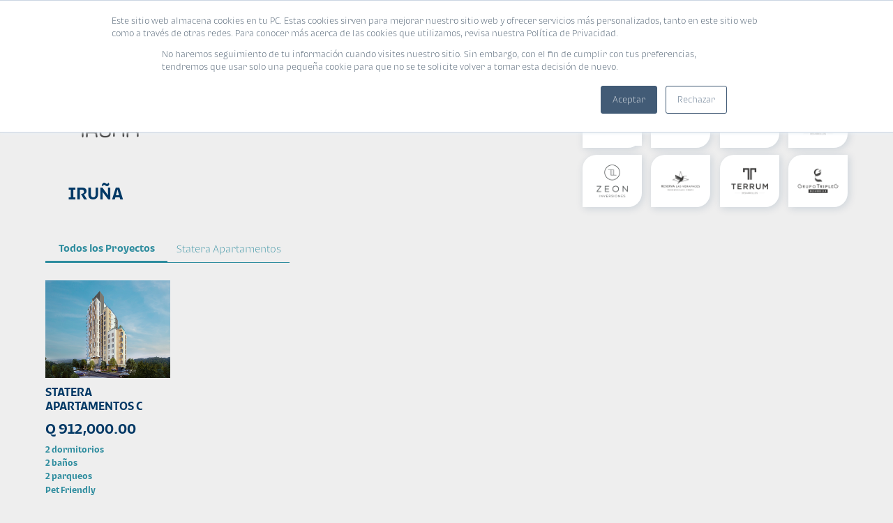

--- FILE ---
content_type: text/html;charset=utf-8
request_url: https://blog.corporacionbi.com/bi-vienda-en-linea-banco-industrial/desarrolladora/iruna?hsLang=es-gt
body_size: 18435
content:
<!doctype html><html lang="es-gt"><head> 
      <script src="https://code.jquery.com/jquery-3.6.0.min.js"></script>
      <script src="https://code.jquery.com/jquery-migrate-1.1.0.js"></script>
       
      <link href="https://blog.corporacionbi.com/hubfs/hub_generated/template_assets/1/178243813429/1742851068110/template_visitor-app.2b787aa2-ef083d75.default.min.css" rel="stylesheet" type="text/css">
      <link href="https://cdn.jsdelivr.net/npm/select2@4.1.0-rc.0/dist/css/select2.min.css" rel="stylesheet">
      <script src="https://cdn.jsdelivr.net/npm/select2@4.1.0-rc.0/dist/js/select2.min.js"></script>
      
      <link rel="stylesheet" type="text/css" href="https://blog.corporacionbi.com/hubfs/hub_generated/template_assets/1/84022661705/1742850663614/template_styleTipografiaBI2.min.css">
      <link rel="stylesheet" href="https://blog.corporacionbi.com/hubfs/HN%20-%20Micrositios/CA%20-%20CrediAuto/fonts/fontawesome/css/all.css">  
		  
      <meta charset="utf-8">    
      <meta name="viewport" content="width=device-width, initial-scale=1">

    
    <meta property="og:description" content="IRUÑA">
    <meta property="og:title" content="IRUÑA | Bi-Vienda en Línea - Banco  Industrial Guatemala">
    <meta name="twitter:description" content="IRUÑA">
    <meta name="twitter:title" content="IRUÑA | Bi-Vienda en Línea - Banco  Industrial Guatemala">

    

    
    <style>
a.cta_button{-moz-box-sizing:content-box !important;-webkit-box-sizing:content-box !important;box-sizing:content-box !important;vertical-align:middle}.hs-breadcrumb-menu{list-style-type:none;margin:0px 0px 0px 0px;padding:0px 0px 0px 0px}.hs-breadcrumb-menu-item{float:left;padding:10px 0px 10px 10px}.hs-breadcrumb-menu-divider:before{content:'›';padding-left:10px}.hs-featured-image-link{border:0}.hs-featured-image{float:right;margin:0 0 20px 20px;max-width:50%}@media (max-width: 568px){.hs-featured-image{float:none;margin:0;width:100%;max-width:100%}}.hs-screen-reader-text{clip:rect(1px, 1px, 1px, 1px);height:1px;overflow:hidden;position:absolute !important;width:1px}
</style>

<link rel="stylesheet" href="https://blog.corporacionbi.com/hubfs/hub_generated/template_assets/1/84022661707/1745417777366/template_styles.min.css">
<link rel="stylesheet" href="https://blog.corporacionbi.com/hubfs/hub_generated/module_assets/1/84766791504/1742952239392/module_Artculos_Destacados_-_BI-Vivenda_-_2022.min.css">

<link type="text/css" rel="stylesheet" href="https://blog.corporacionbi.com/hubfs/hub_generated/template_assets/1/84828944936/1742850687596/template_preguntas-frecuentes.min.css">

<link rel="stylesheet" href="https://blog.corporacionbi.com/hubfs/assets/libs/slick/slick.css">
<link rel="stylesheet" href="https://blog.corporacionbi.com/hubfs/hub_generated/module_assets/1/11803747425/1742951966433/module_Images_-_Slider.min.css">
<link rel="stylesheet" href="https://blog.corporacionbi.com/hubfs/hub_generated/module_assets/1/84820299171/1744317177201/module_Cintillo_micrositios_-_09_-_2022.min.css">
<link rel="stylesheet" href="https://blog.corporacionbi.com/hubfs/hub_generated/template_assets/1/85516695414/1742850696507/template_StylesDesarrolladoraAndProyectos.min.css">

<style>
		.btn-back                                         { width: 40px; height: 40px; padding: 10px; background: #003865; border-radius: 100%; box-shadow: 0px 0px 4px #dee3ed; position: fixed; top: 90px; left: 8px; cursor: pointer; z-index: 999; 
</style>

    
<script type="text/javascript">
  $(function() {
    // ==================================
    // Menu
    // ==================================
    $menuAnimated = true;
    $('.hamburger').click(function(event) {
      event.preventDefault();

      if($menuAnimated) {
        $menuAnimated = false;
        $('.header__menu ul').slideToggle(function() { $menuAnimated = true; });
      }
      
      //eliminar evento hover
      document.getElementById("btnViviendas").onmouseover = "";   
    });
    $('#menuonhoverauto').hide();
    $(window).resize(function() {
      if(!$('.hamburger').is(':visible')) {
        $('.header__menu ul').attr('style', '');
      }
    });
  });


  function openmenufilters(){
    if($('#menuonhoverauto').is(':visible')) {
      //$('#menuonhoverauto').hide();

    }else{
      $('#menuonhoverauto').show();
    }
    
    /*if($('.marcasmobilemenu').is(':visible')) {
        $('.marcasmobilemenu').hide();

      }else{
        $('.marcasmobilemenu').show();
      }*/
    
    if($('#listadoDesarrolladoresMovil').is(':hidden')) {
        $('#listadoDesarrolladoresMovil').show();
      }else{
        $('#listadoDesarrolladoresMovil').hide();
      }
  }

  function closemenufilters(){
    $('#menuonhoverauto').hide();



  }



</script>


    
<!--  Added by GoogleAnalytics integration -->
<script>
var _hsp = window._hsp = window._hsp || [];
_hsp.push(['addPrivacyConsentListener', function(consent) { if (consent.allowed || (consent.categories && consent.categories.analytics)) {
  (function(i,s,o,g,r,a,m){i['GoogleAnalyticsObject']=r;i[r]=i[r]||function(){
  (i[r].q=i[r].q||[]).push(arguments)},i[r].l=1*new Date();a=s.createElement(o),
  m=s.getElementsByTagName(o)[0];a.async=1;a.src=g;m.parentNode.insertBefore(a,m)
})(window,document,'script','//www.google-analytics.com/analytics.js','ga');
  ga('create','UA-91395706-1','auto');
  ga('send','pageview');
}}]);
</script>

<!-- /Added by GoogleAnalytics integration -->

    <link rel="canonical" href="https://blog.corporacionbi.com/bi-vienda-en-linea-banco-industrial/desarrolladora/iruna">

<!-- Google Tag Manager -->
<script>(function(w,d,s,l,i){w[l]=w[l]||[];w[l].push({'gtm.start':
new Date().getTime(),event:'gtm.js'});var f=d.getElementsByTagName(s)[0],
j=d.createElement(s),dl=l!='dataLayer'?'&l='+l:'';j.async=true;j.src=
'https://www.googletagmanager.com/gtm.js?id='+i+dl;f.parentNode.insertBefore(j,f);
})(window,document,'script','dataLayer','GTM-NT3HX2D');</script>
<!-- End Google Tag Manager -->

<meta name="google-site-verification" content="XwC9Pcvwp1pNjOun2AYsQERMztZhqjxQ1A64Ba4TTaU">
<meta name="msvalidate.01" content="BFAEFF0FFBA22BD0FAA3F8AB0FF085AA">
<!-- Google Tag Manager -->

<!-- End Google Tag Manager -->	

<!-- Facebook Pixel Code --> 
<script>
  !function(f,b,e,v,n,t,s)
  {if(f.fbq)return;n=f.fbq=function(){n.callMethod?
  n.callMethod.apply(n,arguments):n.queue.push(arguments)};
  if(!f._fbq)f._fbq=n;n.push=n;n.loaded=!0;n.version='2.0';
  n.queue=[];t=b.createElement(e);t.async=!0;
  t.src=v;s=b.getElementsByTagName(e)[0];
  s.parentNode.insertBefore(t,s)}(window, document,'script',
  'https://connect.facebook.net/en_US/fbevents.js');
  fbq('init', '531296870960783');
  fbq('track', 'PageView');
</script>
<!-- End Facebook Pixel Code -->


<!-- Hotjar Tracking Code for https://blog.corporacionbi.com/ -->
<script defer>
(function(h,o,t, j,a,r){
  h.hj=h.hj||function(){(h.hj.q=h.hj.q||[]).push(arguments)}; 
  h._hjSettings={hjid: 2972684, hjsv:6};
  a=o.getElementsByTagName('head')[0]; 
  r=o.createElement('script');r.async=1;
  r.src=t+h._hjSettings.hjid+j+h._hjSettings.hjsv;
  a.appendChild(r);
})(window,document, 'https://static.hotjar.com/c/hotjar-', '.js?v=');
</script>
<meta property="og:url" content="https://blog.corporacionbi.com/bi-vienda-en-linea-banco-industrial/desarrolladora/iruna">
<meta name="twitter:card" content="summary">
<meta http-equiv="content-language" content="es-gt">





<script>
 
  window.hsConversationsSettings = {
    disableAttachment: true
  }
  
  $(document).ready(function(){
      document.cookie = "messagesUtk=; expires=Thu, 01 Jan 1970 00:00:00 UTC; path=/; domain=.blog.corporacionbi.com";
      document.cookie = "hs-messages-is-open=; expires=Thu, 01 Jan 1970 00:00:00 UTC; path=/; domain=.blog.corporacionbi.com";
      document.cookie = "hs-messages-hide-welcome-message=; expires=Thu, 01 Jan 1970 00:00:00 UTC; path=/; domain=.blog.corporacionbi.com";
    //$('.password-template #hubspot-messages-iframe-container').remove();
  });
  
</script>

<!-- Google Tag Manager -->
<script>(function(w,d,s,l,i){w[l]=w[l]||[];w[l].push({'gtm.start':
new Date().getTime(),event:'gtm.js'});var f=d.getElementsByTagName(s)[0],
j=d.createElement(s),dl=l!='dataLayer'?'&l='+l:'';j.async=true;j.src=
'https://www.googletagmanager.com/gtm.js?id='+i+dl;f.parentNode.insertBefore(j,f);
})(window,document,'script','dataLayer','GTM-MDR5XNW');</script>
<!-- End Google Tag Manager -->
      <meta name="viewport" content="width=device-width, initial-scale=1, maximum-scale=1, user-scalable=no">
      <meta https-equiv="X-Frame-Options" content="deny">   
      <link rel="shortcut icon" href="https://blog.corporacionbi.com/hubfs/favicon-32x32-1-1.png"><title>IRUÑA | Bi-Vienda en Línea - Banco  Industrial Guatemala</title><meta name="description" content="IRUÑA"><!-- Hotjar Tracking Code for https://blog.corporacionbi.com/bi-vienda-en-linea-banco-industrial -->
<script>
    (function(h,o,t,j,a,r){
        h.hj=h.hj||function(){(h.hj.q=h.hj.q||[]).push(arguments)};
        h._hjSettings={hjid:2512375,hjsv:6};
        a=o.getElementsByTagName('head')[0];
        r=o.createElement('script');r.async=1;
        r.src=t+h._hjSettings.hjid+j+h._hjSettings.hjsv;
        a.appendChild(r);
    })(window,document,'https://static.hotjar.com/c/hotjar-','.js?sv=');
</script>
    

    <meta name="generator" content="HubSpot"></head>
    <body class="section--gray">
      
      
      <!--Daministrador de chatbox--><!--GLIA-->
  <script id="Glia" async src="https://api.glia.com/salemove_integration.js"></script>    
      
      
      
        <script type="text/javascript">
          let validDay = false;
          let validHour = false;
          let glia = false;
          let iframe =false;
          
          const currendDate = new Date();
          const dia =       currendDate.getDay();
          const hora =      ('0' + currendDate.getHours()).slice(-2);
          const chat =      "{id=1, name='Glia', order=0, label='Glia'}";
          const diasHdb =   "[{id=1, name='Lunes', order=0, label='Lunes'}, {id=2, name='Martes', order=1, label='Martes'}, {id=3, name='Míercoles', order=2, label='Míercoles'}, {id=4, name='Jueves', order=3, label='Jueves'}, {id=5, name='Viernes', order=4, label='Viernes'}]";
          const horasHdb =  "[{id=1, name='08:00', order=0, label='08:00'}, {id=2, name='09:00', order=1, label='09:00'}, {id=3, name='10:00', order=2, label='10:00'}, {id=4, name='11:00', order=3, label='11:00'}, {id=5, name='12:00', order=4, label='12:00'}, {id=6, name='13:00', order=5, label='13:00'}, {id=7, name='14:00', order=6, label='14:00'}, {id=8, name='15:00', order=7, label='15:00'}, {id=9, name='16:00', order=8, label='16:00'}]"
          
          
          //Verificar el dia
          let diaHdb = '';
          
           diaHdb = "1";  
           if( diaHdb == dia ) validDay = true;
          
           diaHdb = "2";  
           if( diaHdb == dia ) validDay = true;
          
           diaHdb = "3";  
           if( diaHdb == dia ) validDay = true;
          
           diaHdb = "4";  
           if( diaHdb == dia ) validDay = true;
          
           diaHdb = "5";  
           if( diaHdb == dia ) validDay = true;
          
          
          
          //Verificar el hora
          let horaHdb = '';
          
           horaHdb = "08:00"
           horaHdb = horaHdb.split(':')[0];
           if( horaHdb == hora ) validHour = true;
          
           horaHdb = "09:00"
           horaHdb = horaHdb.split(':')[0];
           if( horaHdb == hora ) validHour = true;
          
           horaHdb = "10:00"
           horaHdb = horaHdb.split(':')[0];
           if( horaHdb == hora ) validHour = true;
          
           horaHdb = "11:00"
           horaHdb = horaHdb.split(':')[0];
           if( horaHdb == hora ) validHour = true;
          
           horaHdb = "12:00"
           horaHdb = horaHdb.split(':')[0];
           if( horaHdb == hora ) validHour = true;
          
           horaHdb = "13:00"
           horaHdb = horaHdb.split(':')[0];
           if( horaHdb == hora ) validHour = true;
          
           horaHdb = "14:00"
           horaHdb = horaHdb.split(':')[0];
           if( horaHdb == hora ) validHour = true;
          
           horaHdb = "15:00"
           horaHdb = horaHdb.split(':')[0];
           if( horaHdb == hora ) validHour = true;
          
           horaHdb = "16:00"
           horaHdb = horaHdb.split(':')[0];
           if( horaHdb == hora ) validHour = true;
          
          
          logicaChat();

          
          //Funciones
          function logicaChat(){
            let glia = document.querySelector('.sm-visitor-app');
            let iframe = document.querySelector('#hubspot-messages-iframe-container iframe');
            
            if( glia && iframe ){
              if( "Glia" == 'Glia' ){
                ( validDay && validHour ) ? quitarHubSpot(iframe) : quitarGlia(glia);
                
                
              }else if( "Glia" == 'HubSpot'  ){
                ( validDay && validHour ) ? quitarGlia(glia) : quitarHubSpot(iframe);
              }
          
            }else {
              setTimeout(()=>{ logicaChat(); },200);
            }
          }
          
          function quitarGlia(glia){
              glia.style.display = 'none';
          }
          
          function quitarHubSpot(iframe){
            iframe.src = '';
          }
          
        </script>

      
  <div id="wrapper"><div class="hidden">
						/Plantillas/Micrositios/Bi-Vienda 2022/desarrolladora/_page.html
						</div>a<header class="header header--internas">
  <div class="container clearfix">
    <div class="derecha" onmouseover="closemenufilters()">
  <a href="https://blog.corporacionbi.com/bi-vienda-en-linea-banco-industrial?hsLang=es-gt"><img data-header="header" src="https://blog.corporacionbi.com/hubfs/2023/BLOGS/Corporacion/LOGO-BI-2023.png" alt="Blog Bi"></a>    
</div>
<nav class="header__menu ">
  <a class="hamburger"><i class="hamburger__bars"></i></a>

  <ul class="clearfix menuheadermobile">
    <li>
      <a id="btnViviendas" onmouseover="openmenufilters()" onclick="openmenufilters()" style="cursor:pointer;">Viviendas</a>
      
      <div class="marcasmobilemenu" id="listadoDesarrolladoresMovil">

        <ul>
          
          
          
            <li>
              <a href="https://blog.corporacionbi.com/bi-vienda-en-linea-banco-industrial/desarrolladora/nexo-inmobiliario?hsLang=es-gt"> 
                 Nexo Inmobiliario
              </a>
            </li>
          
            <li>
              <a href="https://blog.corporacionbi.com/bi-vienda-en-linea-banco-industrial/desarrolladora/organizaci%C3%B3n-capullo-sa?hsLang=es-gt"> 
                 Organización Capullo, S.a
              </a>
            </li>
          
            <li>
              <a href="https://blog.corporacionbi.com/bi-vienda-en-linea-banco-industrial/desarrolladora/alte?hsLang=es-gt"> 
                Alte 
              </a>
            </li>
          
            <li>
              <a href="https://blog.corporacionbi.com/bi-vienda-en-linea-banco-industrial/desarrolladora/aproye?hsLang=es-gt"> 
                Aproye
              </a>
            </li>
          
            <li>
              <a href="https://blog.corporacionbi.com/bi-vienda-en-linea-banco-industrial/desarrolladora/arte-inmobiliario?hsLang=es-gt"> 
                Arte Inmobiliario 
              </a>
            </li>
          
            <li>
              <a href="https://blog.corporacionbi.com/bi-vienda-en-linea-banco-industrial/desarrolladora/asty?hsLang=es-gt"> 
                Asty
              </a>
            </li>
          
            <li>
              <a href="https://blog.corporacionbi.com/bi-vienda-en-linea-banco-industrial/desarrolladora/avalia-desarrollos?hsLang=es-gt"> 
                Avalia Desarrollos
              </a>
            </li>
          
            <li>
              <a href="https://blog.corporacionbi.com/bi-vienda-en-linea-banco-industrial/desarrolladora/calidad-inmobiliaria?hsLang=es-gt"> 
                Calidad Inmobiliaria
              </a>
            </li>
          
            <li>
              <a href="https://blog.corporacionbi.com/bi-vienda-en-linea-banco-industrial/desarrolladora/capital-bur%C3%B3-developments?hsLang=es-gt"> 
                Capital Buró Developments
              </a>
            </li>
          
            <li>
              <a href="https://blog.corporacionbi.com/bi-vienda-en-linea-banco-industrial/desarrolladora/comosa?hsLang=es-gt"> 
                Comosa
              </a>
            </li>
          
            <li>
              <a href="https://blog.corporacionbi.com/bi-vienda-en-linea-banco-industrial/desarrolladora/conceptosneo?hsLang=es-gt"> 
                Conceptosneo
              </a>
            </li>
          
            <li>
              <a href="https://blog.corporacionbi.com/bi-vienda-en-linea-banco-industrial/desarrolladora/condado-naranjo?hsLang=es-gt"> 
                Condado Naranjo
              </a>
            </li>
          
            <li>
              <a href="https://blog.corporacionbi.com/bi-vienda-en-linea-banco-industrial/desarrolladora/construct-sa?hsLang=es-gt"> 
                Construct SA
              </a>
            </li>
          
            <li>
              <a href="https://blog.corporacionbi.com/bi-vienda-en-linea-banco-industrial/desarrolladora/corporaci%C3%B3n-gramars.a?hsLang=es-gt"> 
                Corporación Gramar,s.a
              </a>
            </li>
          
            <li>
              <a href="https://blog.corporacionbi.com/bi-vienda-en-linea-banco-industrial/desarrolladora/corporacion-victoria?hsLang=es-gt"> 
                Corporación Victoria
              </a>
            </li>
          
            <li>
              <a href="https://blog.corporacionbi.com/bi-vienda-en-linea-banco-industrial/desarrolladora/deconsa?hsLang=es-gt"> 
                Deconsa
              </a>
            </li>
          
            <li>
              <a href="https://blog.corporacionbi.com/bi-vienda-en-linea-banco-industrial/desarrolladora/depsa?hsLang=es-gt"> 
                Depsa
              </a>
            </li>
          
            <li>
              <a href="https://blog.corporacionbi.com/bi-vienda-en-linea-banco-industrial/desarrolladora/desarrollos?hsLang=es-gt"> 
                Desarrollos
              </a>
            </li>
          
            <li>
              <a href="https://blog.corporacionbi.com/bi-vienda-en-linea-banco-industrial/desarrolladora/desarrollos-tmta?hsLang=es-gt"> 
                Desarrollos Tmta, S.a.
              </a>
            </li>
          
            <li>
              <a href="https://blog.corporacionbi.com/bi-vienda-en-linea-banco-industrial/desarrolladora/el-punto?hsLang=es-gt"> 
                El Punto
              </a>
            </li>
          
            <li>
              <a href="https://blog.corporacionbi.com/bi-vienda-en-linea-banco-industrial/desarrolladora/factor?hsLang=es-gt"> 
                Factor 
              </a>
            </li>
          
            <li>
              <a href="https://blog.corporacionbi.com/bi-vienda-en-linea-banco-industrial/desarrolladora/foret?hsLang=es-gt"> 
                Foret
              </a>
            </li>
          
            <li>
              <a href="https://blog.corporacionbi.com/bi-vienda-en-linea-banco-industrial/desarrolladora/forma-capital-inmobiliario?hsLang=es-gt"> 
                Forma Capital Inmobiliario
              </a>
            </li>
          
            <li>
              <a href="https://blog.corporacionbi.com/bi-vienda-en-linea-banco-industrial/desarrolladora/gc-desarrollos-e-inversiones?hsLang=es-gt"> 
                GC Desarrollos e Inversiones
              </a>
            </li>
          
            <li>
              <a href="https://blog.corporacionbi.com/bi-vienda-en-linea-banco-industrial/desarrolladora/desarrollo-urbano-grid?hsLang=es-gt"> 
                Grid
              </a>
            </li>
          
            <li>
              <a href="https://blog.corporacionbi.com/bi-vienda-en-linea-banco-industrial/desarrolladora/grupo-andares?hsLang=es-gt"> 
                Grupo Andares
              </a>
            </li>
          
            <li>
              <a href="https://blog.corporacionbi.com/bi-vienda-en-linea-banco-industrial/desarrolladora/grupo-consolida?hsLang=es-gt"> 
                Grupo Consolida
              </a>
            </li>
          
            <li>
              <a href="https://blog.corporacionbi.com/bi-vienda-en-linea-banco-industrial/desarrolladora/grupo-corpotec?hsLang=es-gt"> 
                Grupo Corpotec
              </a>
            </li>
          
            <li>
              <a href="https://blog.corporacionbi.com/bi-vienda-en-linea-banco-industrial/desarrolladora/grupo-mayan-residenciales?hsLang=es-gt"> 
                Grupo Mayan Residenciales
              </a>
            </li>
          
            <li>
              <a href="https://blog.corporacionbi.com/bi-vienda-en-linea-banco-industrial/desarrolladora/grupo-ntl?hsLang=es-gt"> 
                Grupo NTL
              </a>
            </li>
          
          <li><a class="btn_ver_todas" href="https://blog.corporacionbi.com/bi-vienda-en-linea-banco-industrial/desarrolladoras?hsLang=es-gt"> Ver todas</a></li>
        </ul>
      </div>
    </li>
    <li>
      <a class="" href="https://blog.corporacionbi.com/bi-vienda-en-linea-banco-industrial/eventos?hsLang=es-gt" onmouseover="closemenufilters()">Eventos</a>
      <span class="header-tooltip">Conoce los próximos eventos que tenemos para ti.</span>	
    </li>
    <li>
      <a class="" href="https://blog.corporacionbi.com/bi-vienda-en-linea-banco-industrial/promociones?hsLang=es-gt" onmouseover="closemenufilters()">Promociones</a>
      <span class="header-tooltip">Descubre las mejores ofertas para adquirir tu vivienda.</span>
    </li>
    <li>
      <a class="" href="https://blog.corporacionbi.com/bi-vienda-en-linea-banco-industrial/blog-2022?hsLang=es-gt" onmouseover="closemenufilters()">Blog</a>
      <span class="header-tooltip">Aquí encuentras el mejor contenido de viviendas. ¡No te lo pierdas!</span>
    </li>
    <li style="position:relative;">
      <a class="" href="https://blog.corporacionbi.com/creditos-vivienda-nueva/cotizador-credito-vivienda-nueva?hsLang=es-gt" onmouseover="closemenufilters()">Calculadora</a>
      <span class="header-tooltip">¡Utiliza nuestra herramienta para conocer cuál será la cuota que deberás pagar mensualmente!</span>
    </li>
    <li>
      <a class="btn btn_bvienda" href="https://blog.corporacionbi.com/bi-vienda-en-linea-banco-industrial/vivienda-ideal?hsLang=es-gt" onmouseover="closemenufilters()">Encuentra tu vivienda ideal</a>
    </li>
    <li>
      <a class="btn btn_solicita_tu__prestamo" href="https://blog.corporacionbi.com/bi-vienda-en-linea-banco-industrial/solicita-tu-credito?hsLang=es-gt" onmouseover="closemenufilters()">Solicita tu préstamo</a>
    </li>
  </ul>
</nav>
<div id="menuonhoverauto" style="display:none;">


  <div class="menuhover">
    <!--<div class="comprarmenu">
      <h3>
        Comprar
      </h3>
      <ul>

        
        
        <li><a href="https://blog.corporacionbi.com/bi-vienda-en-linea-banco-industrial/conoce-tus-opciones?">Casas Nuevas</a></li>
        <li><a href="https://blog.corporacionbi.com/bi-vienda-en-linea-banco-industrial/conoce-tus-opciones?">Apartamentos Nuevos</a></li>
        <li><a href="https://blog.corporacionbi.com/bi-vienda-en-linea-banco-industrial/conoce-tus-opciones?">Bodegas</a></li>
        <li><a href="https://blog.corporacionbi.com/bi-vienda-en-linea-banco-industrial/conoce-tus-opciones?">Texto para aprobación previa</a></li>
        <li><a href="https://blog.corporacionbi.com/bi-vienda-en-linea-banco-industrial/conoce-tus-opciones?">Texto para aprobación previa</a></li>
        <li><a href="https://blog.corporacionbi.com/bi-vienda-en-linea-banco-industrial/conoce-tus-opciones?">Texto para aprobación previa</a></li>
        <li><a href="https://blog.corporacionbi.com/bi-vienda-en-linea-banco-industrial/conoce-tus-opciones?">Texto para aprobación previa</a></li>
        <li><a href="https://blog.corporacionbi.com/bi-vienda-en-linea-banco-industrial/conoce-tus-opciones?">Texto para aprobación previa</a></li>

      </ul>

    </div>

    <div class="vl"><div>

      </div></div>-->
    <div class="marcasmenu">
      <h3>
        DESARROLLADORAS
      </h3>
      <ul>
        
        
        
        
          <li>
            <a href="https://blog.corporacionbi.com/bi-vienda-en-linea-banco-industrial/desarrolladora/nexo-inmobiliario?hsLang=es-gt">
               Nexo Inmobiliario
            </a>
          </li>
        
          <li>
            <a href="https://blog.corporacionbi.com/bi-vienda-en-linea-banco-industrial/desarrolladora/organizaci%C3%B3n-capullo-sa?hsLang=es-gt">
               Organización Capullo, S.a
            </a>
          </li>
        
          <li>
            <a href="https://blog.corporacionbi.com/bi-vienda-en-linea-banco-industrial/desarrolladora/alte?hsLang=es-gt">
              Alte 
            </a>
          </li>
        
          <li>
            <a href="https://blog.corporacionbi.com/bi-vienda-en-linea-banco-industrial/desarrolladora/aproye?hsLang=es-gt">
              Aproye
            </a>
          </li>
        
          <li>
            <a href="https://blog.corporacionbi.com/bi-vienda-en-linea-banco-industrial/desarrolladora/arte-inmobiliario?hsLang=es-gt">
              Arte Inmobiliario 
            </a>
          </li>
        
          <li>
            <a href="https://blog.corporacionbi.com/bi-vienda-en-linea-banco-industrial/desarrolladora/asty?hsLang=es-gt">
              Asty
            </a>
          </li>
        
          <li>
            <a href="https://blog.corporacionbi.com/bi-vienda-en-linea-banco-industrial/desarrolladora/avalia-desarrollos?hsLang=es-gt">
              Avalia Desarrollos
            </a>
          </li>
        
          <li>
            <a href="https://blog.corporacionbi.com/bi-vienda-en-linea-banco-industrial/desarrolladora/calidad-inmobiliaria?hsLang=es-gt">
              Calidad Inmobiliaria
            </a>
          </li>
        
          <li>
            <a href="https://blog.corporacionbi.com/bi-vienda-en-linea-banco-industrial/desarrolladora/capital-bur%C3%B3-developments?hsLang=es-gt">
              Capital Buró Developments
            </a>
          </li>
        
          <li>
            <a href="https://blog.corporacionbi.com/bi-vienda-en-linea-banco-industrial/desarrolladora/comosa?hsLang=es-gt">
              Comosa
            </a>
          </li>
        
          <li>
            <a href="https://blog.corporacionbi.com/bi-vienda-en-linea-banco-industrial/desarrolladora/conceptosneo?hsLang=es-gt">
              Conceptosneo
            </a>
          </li>
        
          <li>
            <a href="https://blog.corporacionbi.com/bi-vienda-en-linea-banco-industrial/desarrolladora/condado-naranjo?hsLang=es-gt">
              Condado Naranjo
            </a>
          </li>
        
          <li>
            <a href="https://blog.corporacionbi.com/bi-vienda-en-linea-banco-industrial/desarrolladora/construct-sa?hsLang=es-gt">
              Construct SA
            </a>
          </li>
        
          <li>
            <a href="https://blog.corporacionbi.com/bi-vienda-en-linea-banco-industrial/desarrolladora/corporaci%C3%B3n-gramars.a?hsLang=es-gt">
              Corporación Gramar,s.a
            </a>
          </li>
        
          <li>
            <a href="https://blog.corporacionbi.com/bi-vienda-en-linea-banco-industrial/desarrolladora/corporacion-victoria?hsLang=es-gt">
              Corporación Victoria
            </a>
          </li>
        
          <li>
            <a href="https://blog.corporacionbi.com/bi-vienda-en-linea-banco-industrial/desarrolladora/deconsa?hsLang=es-gt">
              Deconsa
            </a>
          </li>
        
          <li>
            <a href="https://blog.corporacionbi.com/bi-vienda-en-linea-banco-industrial/desarrolladora/depsa?hsLang=es-gt">
              Depsa
            </a>
          </li>
        
          <li>
            <a href="https://blog.corporacionbi.com/bi-vienda-en-linea-banco-industrial/desarrolladora/desarrollos?hsLang=es-gt">
              Desarrollos
            </a>
          </li>
        
          <li>
            <a href="https://blog.corporacionbi.com/bi-vienda-en-linea-banco-industrial/desarrolladora/desarrollos-tmta?hsLang=es-gt">
              Desarrollos Tmta, S.a.
            </a>
          </li>
        
          <li>
            <a href="https://blog.corporacionbi.com/bi-vienda-en-linea-banco-industrial/desarrolladora/el-punto?hsLang=es-gt">
              El Punto
            </a>
          </li>
        
          <li>
            <a href="https://blog.corporacionbi.com/bi-vienda-en-linea-banco-industrial/desarrolladora/factor?hsLang=es-gt">
              Factor 
            </a>
          </li>
        
          <li>
            <a href="https://blog.corporacionbi.com/bi-vienda-en-linea-banco-industrial/desarrolladora/foret?hsLang=es-gt">
              Foret
            </a>
          </li>
        
          <li>
            <a href="https://blog.corporacionbi.com/bi-vienda-en-linea-banco-industrial/desarrolladora/forma-capital-inmobiliario?hsLang=es-gt">
              Forma Capital Inmobiliario
            </a>
          </li>
        
          <li>
            <a href="https://blog.corporacionbi.com/bi-vienda-en-linea-banco-industrial/desarrolladora/gc-desarrollos-e-inversiones?hsLang=es-gt">
              GC Desarrollos e Inversiones
            </a>
          </li>
        
          <li>
            <a href="https://blog.corporacionbi.com/bi-vienda-en-linea-banco-industrial/desarrolladora/desarrollo-urbano-grid?hsLang=es-gt">
              Grid
            </a>
          </li>
        
          <li>
            <a href="https://blog.corporacionbi.com/bi-vienda-en-linea-banco-industrial/desarrolladora/grupo-andares?hsLang=es-gt">
              Grupo Andares
            </a>
          </li>
        
          <li>
            <a href="https://blog.corporacionbi.com/bi-vienda-en-linea-banco-industrial/desarrolladora/grupo-consolida?hsLang=es-gt">
              Grupo Consolida
            </a>
          </li>
        
          <li>
            <a href="https://blog.corporacionbi.com/bi-vienda-en-linea-banco-industrial/desarrolladora/grupo-corpotec?hsLang=es-gt">
              Grupo Corpotec
            </a>
          </li>
        
          <li>
            <a href="https://blog.corporacionbi.com/bi-vienda-en-linea-banco-industrial/desarrolladora/grupo-mayan-residenciales?hsLang=es-gt">
              Grupo Mayan Residenciales
            </a>
          </li>
        
          <li>
            <a href="https://blog.corporacionbi.com/bi-vienda-en-linea-banco-industrial/desarrolladora/grupo-ntl?hsLang=es-gt">
              Grupo NTL
            </a>
          </li>
        
          <li>
            <a href="https://blog.corporacionbi.com/bi-vienda-en-linea-banco-industrial/desarrolladora/grupo-onyx?hsLang=es-gt">
              Grupo Onyx
            </a>
          </li>
        
          <li>
            <a href="https://blog.corporacionbi.com/bi-vienda-en-linea-banco-industrial/desarrolladora/grupo-tarsus-desarrolladora?hsLang=es-gt">
              Grupo Tarsus
            </a>
          </li>
        
          <li>
            <a href="https://blog.corporacionbi.com/bi-vienda-en-linea-banco-industrial/desarrolladora/grupo-triple-g?hsLang=es-gt">
              Grupo Triple G
            </a>
          </li>
        
        <li style="margin-top: 50px;"><a class="btn_ver_todas" href="https://blog.corporacionbi.com/bi-vienda-en-linea-banco-industrial/desarrolladoras?hsLang=es-gt"> Ver todas</a></li>
      </ul>
    </div>
    <div class="vl"><div>

      </div></div>
    <div class="presupuestomenu">
      <div class="filtrospresup">
        <h3>
          Monto Total
        </h3>
        <ul>

        
          <li><a href="https://blog.corporacionbi.com/bi-vienda-en-linea-banco-industrial/conoce-tus-opciones?moneda=Q&amp;hsLang=es-gt"> En Quetzales</a></li>
          <li><a href="https://blog.corporacionbi.com/bi-vienda-en-linea-banco-industrial/conoce-tus-opciones?moneda=Q&amp;preciomin=200000&amp;preciomax=400000&amp;hsLang=es-gt"> Menos de Q400,000.00</a></li>
          <li><a href="https://blog.corporacionbi.com/bi-vienda-en-linea-banco-industrial/conoce-tus-opciones?moneda=Q&amp;preciomin=400000&amp;preciomax=1000000&amp;hsLang=es-gt"> Entre Q400,000.00 a Q1,000,000.00</a></li>
          <li><a href="https://blog.corporacionbi.com/bi-vienda-en-linea-banco-industrial/conoce-tus-opciones?moneda=Q&amp;preciomin=1000000&amp;preciomax=4000000&amp;hsLang=es-gt"> Más de Q1,000,000.00</a></li>
          
          <li><a href="https://blog.corporacionbi.com/bi-vienda-en-linea-banco-industrial/conoce-tus-opciones?moneda=D&amp;hsLang=es-gt"> En Dólares</a></li>
          <li><a href="https://blog.corporacionbi.com/bi-vienda-en-linea-banco-industrial/conoce-tus-opciones?moneda=D&amp;preciomin=20000&amp;preciomax=150000&amp;hsLang=es-gt"> Menos de $150,000.00</a></li>
          <li><a href="https://blog.corporacionbi.com/bi-vienda-en-linea-banco-industrial/conoce-tus-opciones?moneda=D&amp;preciomin=150000&amp;preciomax=200000&amp;hsLang=es-gt"> Entre $150,000.00 a $200,000.00</a></li>
          <li><a href="https://blog.corporacionbi.com/bi-vienda-en-linea-banco-industrial/conoce-tus-opciones?moneda=D&amp;preciomin=200000&amp;preciomax=600000&amp;hsLang=es-gt"> Más de $200,000.00</a></li>

        </ul>
      </div>

      <div class="cardboton">
        <div>
          <h4>
            ¿Buscas un departamento nuevo?
          </h4>
          <a class="btn-main btn-main-principal" href="https://blog.corporacionbi.com/bi-vienda-en-linea-banco-industrial/conoce-tus-opciones?hsLang=es-gt">
            Encontrar
          </a>

        </div>
        <div>
          <h4>
            ¿Necesitas ayuda?
          </h4>
          <a class="btn-main btn-main-principal" href="https://blog.corporacionbi.com/bi-vienda-en-linea-banco-industrial/preguntas-frecuentes?hsLang=es-gt?">
            FAQ
          </a>

        </div>
      </div>
    </div>
  </div>

  <div style="width: 100%; height: 100vh; position: absolute; left: 0;  top: 100%;" onmouseover="closemenufilters()">

  </div>
</div>



<style>
  
</style></div>
</header>

<link rel="stylesheet" href="https://blog.corporacionbi.com/hubfs/hub_generated/template_assets/1/85422344742/1745421240403/template_header-2.min.css"><div class="body">
  <div class="container_general_desarrolladora_view">

    <div class="container_logo_more_desarrolladoras">
      <div class="container_logo___desarrolladoras_actual">
        <div class="container_img_logo___desarrolladoras_actual">
          <img src="https://blog.corporacionbi.com/hubfs/iru%C3%B1a.png" class="img_desarrolladoras_view" alt="">       
        </div>
        <h1 class="unnamedText24 BiNeoIndustrialBold container_logo___desarrolladoras_actual_title">IRUÑA</h1>
      </div>
      <div class="container_desarrolladoras__logos_redirect" id="container_dsug_desarrolladoras">
        <h2 class="title_sug_desarrolladoras_view_desarrolladoras unnamedText16 BiNeoIndustrialBold">Otras desarrolladoras</h2>

      </div>
    </div>

    <div class="view_desarrolladora_container_proyectos">
      <div class="vdcp_proyectos_tabs">
        <div class="unnamedText14  vpt_items_tabs_all_proyectos proyectos_tabs_items" id="proyectos_tabs_items_" style="font-family: BiNeoIndustrial-Bold,sans-serif; border-bottom: 3px solid #2D8C9E;">
          Todos los Proyectos
        </div><div class="unnamedText14 vpt_items_tabs_proyectos proyectos_tabs_items" id="proyectos_tabs_items_25953134238">
          Statera Apartamentos
        </div></div>
      <div class="vdcp_proyectos_tabsnexts" style="display:none;"> <spam> </spam><spam> </spam> </div>
      <div class="vdcp_proyectos_container_seleccionado">
        <div class="vpcs_items_viviendas_container vpcs_all_items infoviviendas" id="proyectos_tabs_items__container"></div>

      </div>
    </div>

    <div class="container_logo_more_desarrolladoras">
      <div class="container_desarrolladoras__logos_redirect" id="container_dsug_desarrolladoras_mobile">
        <h2 class="title_sug_desarrolladoras_view_desarrolladoras unnamedText16 BiNeoIndustrialBold">Otras desarrolladoras</h2>

      </div>
    </div>


  </div>

  <div class="default-container blog-section"><section class="section section--gray">
  <h2 class="section__title unnamedText24">BLOG</h2>
		<div class="container container--center">
				
      <div id="hs_cos_wrapper_module_166304934055939" class="hs_cos_wrapper hs_cos_wrapper_widget hs_cos_wrapper_type_module" style="" data-hs-cos-general-type="widget" data-hs-cos-type="module"><div style="">
 <style>
  .row.container_2_header___ {
    margin-top: 30px;
}
  @media(max-width: 1112px){
    .footer__menu li {
      float: revert;
    }
  }
  @media(max-width: 767px){
      footer.footer .row.container_2_header___ .col-md-7.col-12 {
          justify-content: center;
      }
    footer.footer .row.container_2_header___ .col-md-7.col-12 .footer__copyright {
        padding: 0;
    }
  }

  
  @media(max-width:600px){
    div#hs_cos_wrapper_module_162984504560814 {
      margin-top: -88px!important;
      height:40vh!important;
   }
    .portals-navbar_image {
    width: auto;
      height: auto!important;
  }
  }
</style>
<style>
  
  
section.container_blog_vivienda_general {
    padding: 0 15px;
    padding-top: 60px;
    background-color: #eeeeee;
    padding-bottom: 150px;
}
.container_blog_vivienda_ {
    width: 100%;
    max-width: 1180px;
    margin: 0 auto;
}
.container_items_blog_post {
    display: flex;
    flex-wrap: wrap;
    justify-content: space-between;
}
.cib_item_container_ {
    width: calc(25% - 10px);
    margin-bottom: 40px;
}
.cbvg_title_blog_list_vivienda {
    text-align: center;
    margin-bottom: 30px;
    margin-top: 50px;
}
.container_img_post__ {
    width: 100%;
    height: 140px;
}
  .container_img_post__ img {
    height: 100%;
    width: 100%;
    object-fit: cover;
}
.container_description_post a {
    text-decoration: none;
}
.title_post_description {
    margin: 10px 0;
    height: 50px;
    display: flex;
    align-items: center;
}
.description_post_description {
line-height: 20px;
    font-weight: 700;
    overflow: hidden;
    height: 83px;
    margin-bottom: 23px;
}
.description_post_description ~ a div {
    min-height: 40px;
    height: auto;
    display: flex;
    align-items: center;
    justify-content: center;
    text-align: center;
    background-color: #fff;
    border-radius: 20px 0;
    border: 1px solid #003865;
    font-size: 12px;
    color: #003865;
    font-weight: 900;
    padding: 5px;
}
.container_promosiones_module {
    width: 100%;
    max-width: 700px;
    margin: 0 auto;
    display: flex;
    align-items: center;
    justify-content: center;
    background-color: #eeeeee;
}
.body-container-wrapper {
    background-color: #eeeeee;
}
.container_promosiones_module .slick-list.draggable {
    width: 100%;
    max-width: 100%;
    overflow: hidden;
}
.blog_post_listing_container_item_promosiones.slick-initialized.slick-slider {
    max-width: 100%;
    margin: 0 15px;
}
.container_promosiones_module .slick-slide img {
    width: 100% !important;
    height: auto;
}
.container_promosiones_module .slick-prev::before {
    content: "<";
    font-size: 30px;
    font-weight: 900;
}
.container_promosiones_module .slick-prev {
    font-size: 0;
    margin: 0;
    cursor: pointer;
    background: #2D8C9E 0% 0% no-repeat padding-box;
    border-radius: 10px 0px;
    width: 30px;
    height: 30px;
    display: flex;
    align-items: center;
    justify-content: center;
    position: absolute;
    top: 50%;
}
.container_promosiones_module .slick-next {
    font-size: 0;
    margin: 0;
    cursor: pointer;
    background: #2D8C9E 0% 0% no-repeat padding-box;
    border-radius: 10px 0px;
    width: 30px;
    height: 30px;
    display: flex;
    align-items: center;
    justify-content: center;
    position: absolute;
    top: 50%;
    right: 0;
}
.container_promosiones_module .slick-next::before {
    content: ">";
    font-size: 30px;
    font-weight: 900;
}
  
  
  
.container_micrositios_blog_listing {
    margin-top: 60px;
}
.cmbl_title_micrositios {
    margin-bottom: 30px;
    text-align: center;
}
.container_redirect_micrositios {
    width: 100%;
    max-width: 620px;
    margin: 0 auto;
    display: flex;
    flex-wrap: wrap;
}
.crm_items_micrositios {
    width: 50%;
}
.crm_items_micrositios h1 {
    margin-bottom: 20px;
    text-align: center;
}
.crm_items_micrositios a div {
    background-color: #003865;
    border-radius: 25px 0px;
    height: auto;
    min-height: 40px;
    width: 100%;
    max-width: 260px;
    color: #fff;
    display: flex;
    align-items: center;
    justify-content: center;
    margin: 0 auto 60px;
}
  
/*Pagination - style*/
  
.holder a {
    color: #2D8C9E;
    font-family: Segoe UI, Regular;
    padding: 10px;
}
.holder a.jp-current {
    background-color: #2D8C9E;
    border-radius: 7px 0 !important;
    color: #fff;
}
  .holder {
    justify-content: center;
    display: flex;
    align-items: center;
}
a.jp-previous::after {
    content: "<";
}
a.jp-previous.jp-disabled::after {
    content: "";
}
a.jp-next::after {
    content: ">";
}
a.jp-next.jp-disabled::after {
    content: "";
}
  
  
  
  
@media (max-width: 740px){
  .container_promosiones_module {
      width: 90%;
  }    
  .container_promosiones_module .slick-slide img {
      height: auto;
  }
}

@media (max-width: 1024px){
  .cib_item_container_ {
      width: calc(33.3333% - 10px);
  }
}
@media (max-width: 769px){
  .cmbl_title_micrositios {
      font-size: 35px;
  }
  .crm_items_micrositios {
      width: 100%;
  }
}
@media (max-width: 650px){
  .cib_item_container_ {
      width: calc(50% - 10px);
  }
}
@media (max-width: 475px){
  .cib_item_container_ {
      width: 100%;
  }
}
  
  /*Header Blog*/
.header__menu ul li a {
    color: #fff;
    font-size: 12px;
    margin-left: 5px;
    margin-right: 5px;
    text-transform: none;
}
.body-container-wrapper {
    width: 100%;
}
  /**/
  
</style>
<header class="header header--internas">
  <div class="container clearfix">
    <div class="derecha" onmouseover="closemenufilters()">
  <a href="https://blog.corporacionbi.com/bi-vienda-en-linea-banco-industrial?hsLang=es-gt"><img data-header="header" src="https://blog.corporacionbi.com/hubfs/2023/BLOGS/Corporacion/LOGO-BI-2023.png" alt="Blog Bi"></a>    
</div>
<nav class="header__menu ">
  <a class="hamburger"><i class="hamburger__bars"></i></a>

  <ul class="clearfix menuheadermobile">
    <li>
      <a id="btnViviendas" onmouseover="openmenufilters()" onclick="openmenufilters()" style="cursor:pointer;">Viviendas</a>
      
      <div class="marcasmobilemenu" id="listadoDesarrolladoresMovil">

        <ul>
          
          
          
            <li>
              <a href="https://blog.corporacionbi.com/bi-vienda-en-linea-banco-industrial/desarrolladora/nexo-inmobiliario?hsLang=es-gt"> 
                 Nexo Inmobiliario
              </a>
            </li>
          
            <li>
              <a href="https://blog.corporacionbi.com/bi-vienda-en-linea-banco-industrial/desarrolladora/organizaci%C3%B3n-capullo-sa?hsLang=es-gt"> 
                 Organización Capullo, S.a
              </a>
            </li>
          
            <li>
              <a href="https://blog.corporacionbi.com/bi-vienda-en-linea-banco-industrial/desarrolladora/alte?hsLang=es-gt"> 
                Alte 
              </a>
            </li>
          
            <li>
              <a href="https://blog.corporacionbi.com/bi-vienda-en-linea-banco-industrial/desarrolladora/aproye?hsLang=es-gt"> 
                Aproye
              </a>
            </li>
          
            <li>
              <a href="https://blog.corporacionbi.com/bi-vienda-en-linea-banco-industrial/desarrolladora/arte-inmobiliario?hsLang=es-gt"> 
                Arte Inmobiliario 
              </a>
            </li>
          
            <li>
              <a href="https://blog.corporacionbi.com/bi-vienda-en-linea-banco-industrial/desarrolladora/asty?hsLang=es-gt"> 
                Asty
              </a>
            </li>
          
            <li>
              <a href="https://blog.corporacionbi.com/bi-vienda-en-linea-banco-industrial/desarrolladora/avalia-desarrollos?hsLang=es-gt"> 
                Avalia Desarrollos
              </a>
            </li>
          
            <li>
              <a href="https://blog.corporacionbi.com/bi-vienda-en-linea-banco-industrial/desarrolladora/calidad-inmobiliaria?hsLang=es-gt"> 
                Calidad Inmobiliaria
              </a>
            </li>
          
            <li>
              <a href="https://blog.corporacionbi.com/bi-vienda-en-linea-banco-industrial/desarrolladora/capital-bur%C3%B3-developments?hsLang=es-gt"> 
                Capital Buró Developments
              </a>
            </li>
          
            <li>
              <a href="https://blog.corporacionbi.com/bi-vienda-en-linea-banco-industrial/desarrolladora/comosa?hsLang=es-gt"> 
                Comosa
              </a>
            </li>
          
            <li>
              <a href="https://blog.corporacionbi.com/bi-vienda-en-linea-banco-industrial/desarrolladora/conceptosneo?hsLang=es-gt"> 
                Conceptosneo
              </a>
            </li>
          
            <li>
              <a href="https://blog.corporacionbi.com/bi-vienda-en-linea-banco-industrial/desarrolladora/condado-naranjo?hsLang=es-gt"> 
                Condado Naranjo
              </a>
            </li>
          
            <li>
              <a href="https://blog.corporacionbi.com/bi-vienda-en-linea-banco-industrial/desarrolladora/construct-sa?hsLang=es-gt"> 
                Construct SA
              </a>
            </li>
          
            <li>
              <a href="https://blog.corporacionbi.com/bi-vienda-en-linea-banco-industrial/desarrolladora/corporaci%C3%B3n-gramars.a?hsLang=es-gt"> 
                Corporación Gramar,s.a
              </a>
            </li>
          
            <li>
              <a href="https://blog.corporacionbi.com/bi-vienda-en-linea-banco-industrial/desarrolladora/corporacion-victoria?hsLang=es-gt"> 
                Corporación Victoria
              </a>
            </li>
          
            <li>
              <a href="https://blog.corporacionbi.com/bi-vienda-en-linea-banco-industrial/desarrolladora/deconsa?hsLang=es-gt"> 
                Deconsa
              </a>
            </li>
          
            <li>
              <a href="https://blog.corporacionbi.com/bi-vienda-en-linea-banco-industrial/desarrolladora/depsa?hsLang=es-gt"> 
                Depsa
              </a>
            </li>
          
            <li>
              <a href="https://blog.corporacionbi.com/bi-vienda-en-linea-banco-industrial/desarrolladora/desarrollos?hsLang=es-gt"> 
                Desarrollos
              </a>
            </li>
          
            <li>
              <a href="https://blog.corporacionbi.com/bi-vienda-en-linea-banco-industrial/desarrolladora/desarrollos-tmta?hsLang=es-gt"> 
                Desarrollos Tmta, S.a.
              </a>
            </li>
          
            <li>
              <a href="https://blog.corporacionbi.com/bi-vienda-en-linea-banco-industrial/desarrolladora/el-punto?hsLang=es-gt"> 
                El Punto
              </a>
            </li>
          
            <li>
              <a href="https://blog.corporacionbi.com/bi-vienda-en-linea-banco-industrial/desarrolladora/factor?hsLang=es-gt"> 
                Factor 
              </a>
            </li>
          
            <li>
              <a href="https://blog.corporacionbi.com/bi-vienda-en-linea-banco-industrial/desarrolladora/foret?hsLang=es-gt"> 
                Foret
              </a>
            </li>
          
            <li>
              <a href="https://blog.corporacionbi.com/bi-vienda-en-linea-banco-industrial/desarrolladora/forma-capital-inmobiliario?hsLang=es-gt"> 
                Forma Capital Inmobiliario
              </a>
            </li>
          
            <li>
              <a href="https://blog.corporacionbi.com/bi-vienda-en-linea-banco-industrial/desarrolladora/gc-desarrollos-e-inversiones?hsLang=es-gt"> 
                GC Desarrollos e Inversiones
              </a>
            </li>
          
            <li>
              <a href="https://blog.corporacionbi.com/bi-vienda-en-linea-banco-industrial/desarrolladora/desarrollo-urbano-grid?hsLang=es-gt"> 
                Grid
              </a>
            </li>
          
            <li>
              <a href="https://blog.corporacionbi.com/bi-vienda-en-linea-banco-industrial/desarrolladora/grupo-andares?hsLang=es-gt"> 
                Grupo Andares
              </a>
            </li>
          
            <li>
              <a href="https://blog.corporacionbi.com/bi-vienda-en-linea-banco-industrial/desarrolladora/grupo-consolida?hsLang=es-gt"> 
                Grupo Consolida
              </a>
            </li>
          
            <li>
              <a href="https://blog.corporacionbi.com/bi-vienda-en-linea-banco-industrial/desarrolladora/grupo-corpotec?hsLang=es-gt"> 
                Grupo Corpotec
              </a>
            </li>
          
            <li>
              <a href="https://blog.corporacionbi.com/bi-vienda-en-linea-banco-industrial/desarrolladora/grupo-mayan-residenciales?hsLang=es-gt"> 
                Grupo Mayan Residenciales
              </a>
            </li>
          
            <li>
              <a href="https://blog.corporacionbi.com/bi-vienda-en-linea-banco-industrial/desarrolladora/grupo-ntl?hsLang=es-gt"> 
                Grupo NTL
              </a>
            </li>
          
          <li><a class="btn_ver_todas" href="https://blog.corporacionbi.com/bi-vienda-en-linea-banco-industrial/desarrolladoras?hsLang=es-gt"> Ver todas</a></li>
        </ul>
      </div>
    </li>
    <li>
      <a class="" href="https://blog.corporacionbi.com/bi-vienda-en-linea-banco-industrial/eventos?hsLang=es-gt" onmouseover="closemenufilters()">Eventos</a>
      <span class="header-tooltip">Conoce los próximos eventos que tenemos para ti.</span>	
    </li>
    <li>
      <a class="" href="https://blog.corporacionbi.com/bi-vienda-en-linea-banco-industrial/promociones?hsLang=es-gt" onmouseover="closemenufilters()">Promociones</a>
      <span class="header-tooltip">Descubre las mejores ofertas para adquirir tu vivienda.</span>
    </li>
    <li>
      <a class="" href="https://blog.corporacionbi.com/bi-vienda-en-linea-banco-industrial/blog-2022?hsLang=es-gt" onmouseover="closemenufilters()">Blog</a>
      <span class="header-tooltip">Aquí encuentras el mejor contenido de viviendas. ¡No te lo pierdas!</span>
    </li>
    <li style="position:relative;">
      <a class="" href="https://blog.corporacionbi.com/creditos-vivienda-nueva/cotizador-credito-vivienda-nueva?hsLang=es-gt" onmouseover="closemenufilters()">Calculadora</a>
      <span class="header-tooltip">¡Utiliza nuestra herramienta para conocer cuál será la cuota que deberás pagar mensualmente!</span>
    </li>
    <li>
      <a class="btn btn_bvienda" href="https://blog.corporacionbi.com/bi-vienda-en-linea-banco-industrial/vivienda-ideal?hsLang=es-gt" onmouseover="closemenufilters()">Encuentra tu vivienda ideal</a>
    </li>
    <li>
      <a class="btn btn_solicita_tu__prestamo" href="https://blog.corporacionbi.com/bi-vienda-en-linea-banco-industrial/solicita-tu-credito?hsLang=es-gt" onmouseover="closemenufilters()">Solicita tu préstamo</a>
    </li>
  </ul>
</nav>
<div id="menuonhoverauto" style="display:none;">


  <div class="menuhover">
    <!--<div class="comprarmenu">
      <h3>
        Comprar
      </h3>
      <ul>

        
        
        <li><a href="https://blog.corporacionbi.com/bi-vienda-en-linea-banco-industrial/conoce-tus-opciones?">Casas Nuevas</a></li>
        <li><a href="https://blog.corporacionbi.com/bi-vienda-en-linea-banco-industrial/conoce-tus-opciones?">Apartamentos Nuevos</a></li>
        <li><a href="https://blog.corporacionbi.com/bi-vienda-en-linea-banco-industrial/conoce-tus-opciones?">Bodegas</a></li>
        <li><a href="https://blog.corporacionbi.com/bi-vienda-en-linea-banco-industrial/conoce-tus-opciones?">Texto para aprobación previa</a></li>
        <li><a href="https://blog.corporacionbi.com/bi-vienda-en-linea-banco-industrial/conoce-tus-opciones?">Texto para aprobación previa</a></li>
        <li><a href="https://blog.corporacionbi.com/bi-vienda-en-linea-banco-industrial/conoce-tus-opciones?">Texto para aprobación previa</a></li>
        <li><a href="https://blog.corporacionbi.com/bi-vienda-en-linea-banco-industrial/conoce-tus-opciones?">Texto para aprobación previa</a></li>
        <li><a href="https://blog.corporacionbi.com/bi-vienda-en-linea-banco-industrial/conoce-tus-opciones?">Texto para aprobación previa</a></li>

      </ul>

    </div>

    <div class="vl"><div>

      </div></div>-->
    <div class="marcasmenu">
      <h3>
        DESARROLLADORAS
      </h3>
      <ul>
        
        
        
        
          <li>
            <a href="https://blog.corporacionbi.com/bi-vienda-en-linea-banco-industrial/desarrolladora/nexo-inmobiliario?hsLang=es-gt">
               Nexo Inmobiliario
            </a>
          </li>
        
          <li>
            <a href="https://blog.corporacionbi.com/bi-vienda-en-linea-banco-industrial/desarrolladora/organizaci%C3%B3n-capullo-sa?hsLang=es-gt">
               Organización Capullo, S.a
            </a>
          </li>
        
          <li>
            <a href="https://blog.corporacionbi.com/bi-vienda-en-linea-banco-industrial/desarrolladora/alte?hsLang=es-gt">
              Alte 
            </a>
          </li>
        
          <li>
            <a href="https://blog.corporacionbi.com/bi-vienda-en-linea-banco-industrial/desarrolladora/aproye?hsLang=es-gt">
              Aproye
            </a>
          </li>
        
          <li>
            <a href="https://blog.corporacionbi.com/bi-vienda-en-linea-banco-industrial/desarrolladora/arte-inmobiliario?hsLang=es-gt">
              Arte Inmobiliario 
            </a>
          </li>
        
          <li>
            <a href="https://blog.corporacionbi.com/bi-vienda-en-linea-banco-industrial/desarrolladora/asty?hsLang=es-gt">
              Asty
            </a>
          </li>
        
          <li>
            <a href="https://blog.corporacionbi.com/bi-vienda-en-linea-banco-industrial/desarrolladora/avalia-desarrollos?hsLang=es-gt">
              Avalia Desarrollos
            </a>
          </li>
        
          <li>
            <a href="https://blog.corporacionbi.com/bi-vienda-en-linea-banco-industrial/desarrolladora/calidad-inmobiliaria?hsLang=es-gt">
              Calidad Inmobiliaria
            </a>
          </li>
        
          <li>
            <a href="https://blog.corporacionbi.com/bi-vienda-en-linea-banco-industrial/desarrolladora/capital-bur%C3%B3-developments?hsLang=es-gt">
              Capital Buró Developments
            </a>
          </li>
        
          <li>
            <a href="https://blog.corporacionbi.com/bi-vienda-en-linea-banco-industrial/desarrolladora/comosa?hsLang=es-gt">
              Comosa
            </a>
          </li>
        
          <li>
            <a href="https://blog.corporacionbi.com/bi-vienda-en-linea-banco-industrial/desarrolladora/conceptosneo?hsLang=es-gt">
              Conceptosneo
            </a>
          </li>
        
          <li>
            <a href="https://blog.corporacionbi.com/bi-vienda-en-linea-banco-industrial/desarrolladora/condado-naranjo?hsLang=es-gt">
              Condado Naranjo
            </a>
          </li>
        
          <li>
            <a href="https://blog.corporacionbi.com/bi-vienda-en-linea-banco-industrial/desarrolladora/construct-sa?hsLang=es-gt">
              Construct SA
            </a>
          </li>
        
          <li>
            <a href="https://blog.corporacionbi.com/bi-vienda-en-linea-banco-industrial/desarrolladora/corporaci%C3%B3n-gramars.a?hsLang=es-gt">
              Corporación Gramar,s.a
            </a>
          </li>
        
          <li>
            <a href="https://blog.corporacionbi.com/bi-vienda-en-linea-banco-industrial/desarrolladora/corporacion-victoria?hsLang=es-gt">
              Corporación Victoria
            </a>
          </li>
        
          <li>
            <a href="https://blog.corporacionbi.com/bi-vienda-en-linea-banco-industrial/desarrolladora/deconsa?hsLang=es-gt">
              Deconsa
            </a>
          </li>
        
          <li>
            <a href="https://blog.corporacionbi.com/bi-vienda-en-linea-banco-industrial/desarrolladora/depsa?hsLang=es-gt">
              Depsa
            </a>
          </li>
        
          <li>
            <a href="https://blog.corporacionbi.com/bi-vienda-en-linea-banco-industrial/desarrolladora/desarrollos?hsLang=es-gt">
              Desarrollos
            </a>
          </li>
        
          <li>
            <a href="https://blog.corporacionbi.com/bi-vienda-en-linea-banco-industrial/desarrolladora/desarrollos-tmta?hsLang=es-gt">
              Desarrollos Tmta, S.a.
            </a>
          </li>
        
          <li>
            <a href="https://blog.corporacionbi.com/bi-vienda-en-linea-banco-industrial/desarrolladora/el-punto?hsLang=es-gt">
              El Punto
            </a>
          </li>
        
          <li>
            <a href="https://blog.corporacionbi.com/bi-vienda-en-linea-banco-industrial/desarrolladora/factor?hsLang=es-gt">
              Factor 
            </a>
          </li>
        
          <li>
            <a href="https://blog.corporacionbi.com/bi-vienda-en-linea-banco-industrial/desarrolladora/foret?hsLang=es-gt">
              Foret
            </a>
          </li>
        
          <li>
            <a href="https://blog.corporacionbi.com/bi-vienda-en-linea-banco-industrial/desarrolladora/forma-capital-inmobiliario?hsLang=es-gt">
              Forma Capital Inmobiliario
            </a>
          </li>
        
          <li>
            <a href="https://blog.corporacionbi.com/bi-vienda-en-linea-banco-industrial/desarrolladora/gc-desarrollos-e-inversiones?hsLang=es-gt">
              GC Desarrollos e Inversiones
            </a>
          </li>
        
          <li>
            <a href="https://blog.corporacionbi.com/bi-vienda-en-linea-banco-industrial/desarrolladora/desarrollo-urbano-grid?hsLang=es-gt">
              Grid
            </a>
          </li>
        
          <li>
            <a href="https://blog.corporacionbi.com/bi-vienda-en-linea-banco-industrial/desarrolladora/grupo-andares?hsLang=es-gt">
              Grupo Andares
            </a>
          </li>
        
          <li>
            <a href="https://blog.corporacionbi.com/bi-vienda-en-linea-banco-industrial/desarrolladora/grupo-consolida?hsLang=es-gt">
              Grupo Consolida
            </a>
          </li>
        
          <li>
            <a href="https://blog.corporacionbi.com/bi-vienda-en-linea-banco-industrial/desarrolladora/grupo-corpotec?hsLang=es-gt">
              Grupo Corpotec
            </a>
          </li>
        
          <li>
            <a href="https://blog.corporacionbi.com/bi-vienda-en-linea-banco-industrial/desarrolladora/grupo-mayan-residenciales?hsLang=es-gt">
              Grupo Mayan Residenciales
            </a>
          </li>
        
          <li>
            <a href="https://blog.corporacionbi.com/bi-vienda-en-linea-banco-industrial/desarrolladora/grupo-ntl?hsLang=es-gt">
              Grupo NTL
            </a>
          </li>
        
          <li>
            <a href="https://blog.corporacionbi.com/bi-vienda-en-linea-banco-industrial/desarrolladora/grupo-onyx?hsLang=es-gt">
              Grupo Onyx
            </a>
          </li>
        
          <li>
            <a href="https://blog.corporacionbi.com/bi-vienda-en-linea-banco-industrial/desarrolladora/grupo-tarsus-desarrolladora?hsLang=es-gt">
              Grupo Tarsus
            </a>
          </li>
        
          <li>
            <a href="https://blog.corporacionbi.com/bi-vienda-en-linea-banco-industrial/desarrolladora/grupo-triple-g?hsLang=es-gt">
              Grupo Triple G
            </a>
          </li>
        
        <li style="margin-top: 50px;"><a class="btn_ver_todas" href="https://blog.corporacionbi.com/bi-vienda-en-linea-banco-industrial/desarrolladoras?hsLang=es-gt"> Ver todas</a></li>
      </ul>
    </div>
    <div class="vl"><div>

      </div></div>
    <div class="presupuestomenu">
      <div class="filtrospresup">
        <h3>
          Monto Total
        </h3>
        <ul>

        
          <li><a href="https://blog.corporacionbi.com/bi-vienda-en-linea-banco-industrial/conoce-tus-opciones?moneda=Q&amp;hsLang=es-gt"> En Quetzales</a></li>
          <li><a href="https://blog.corporacionbi.com/bi-vienda-en-linea-banco-industrial/conoce-tus-opciones?moneda=Q&amp;preciomin=200000&amp;preciomax=400000&amp;hsLang=es-gt"> Menos de Q400,000.00</a></li>
          <li><a href="https://blog.corporacionbi.com/bi-vienda-en-linea-banco-industrial/conoce-tus-opciones?moneda=Q&amp;preciomin=400000&amp;preciomax=1000000&amp;hsLang=es-gt"> Entre Q400,000.00 a Q1,000,000.00</a></li>
          <li><a href="https://blog.corporacionbi.com/bi-vienda-en-linea-banco-industrial/conoce-tus-opciones?moneda=Q&amp;preciomin=1000000&amp;preciomax=4000000&amp;hsLang=es-gt"> Más de Q1,000,000.00</a></li>
          
          <li><a href="https://blog.corporacionbi.com/bi-vienda-en-linea-banco-industrial/conoce-tus-opciones?moneda=D&amp;hsLang=es-gt"> En Dólares</a></li>
          <li><a href="https://blog.corporacionbi.com/bi-vienda-en-linea-banco-industrial/conoce-tus-opciones?moneda=D&amp;preciomin=20000&amp;preciomax=150000&amp;hsLang=es-gt"> Menos de $150,000.00</a></li>
          <li><a href="https://blog.corporacionbi.com/bi-vienda-en-linea-banco-industrial/conoce-tus-opciones?moneda=D&amp;preciomin=150000&amp;preciomax=200000&amp;hsLang=es-gt"> Entre $150,000.00 a $200,000.00</a></li>
          <li><a href="https://blog.corporacionbi.com/bi-vienda-en-linea-banco-industrial/conoce-tus-opciones?moneda=D&amp;preciomin=200000&amp;preciomax=600000&amp;hsLang=es-gt"> Más de $200,000.00</a></li>

        </ul>
      </div>

      <div class="cardboton">
        <div>
          <h4>
            ¿Buscas un departamento nuevo?
          </h4>
          <a class="btn-main btn-main-principal" href="https://blog.corporacionbi.com/bi-vienda-en-linea-banco-industrial/conoce-tus-opciones?hsLang=es-gt">
            Encontrar
          </a>

        </div>
        <div>
          <h4>
            ¿Necesitas ayuda?
          </h4>
          <a class="btn-main btn-main-principal" href="https://blog.corporacionbi.com/bi-vienda-en-linea-banco-industrial/preguntas-frecuentes?hsLang=es-gt?">
            FAQ
          </a>

        </div>
      </div>
    </div>
  </div>

  <div style="width: 100%; height: 100vh; position: absolute; left: 0;  top: 100%;" onmouseover="closemenufilters()">

  </div>
</div>



<style>
  
</style></div>
</header>




<!--Educación Financiera-->



<!--Productos y Servicios-->



<!--Seguridad-->



<!--Artículos de Interés-->



<!--Soluciones Empresariales-->




  <section class="container_blog_vivienda_general">

  <div class="container_blog_vivienda_"> 
    <div class="container_general_post_in_blog_listing_">
      <div class="container_general_post_in_blog_listing___">

        <div id="paginationseg" class="container_items_blog_post">
          
      
          
          
          
          
          
          
          
          
          
          
          
          
          
          <div class="cib_item_container_">
            <div class="container_img_post__">
                  <img src="https://blog.corporacionbi.com/hubfs/2025/Blogs/Vivienda%20en%20l%C3%ADnea/Conoce%20las%20herramientas%20digitales%20que%20te%20llevaran%20a%20tu%20casa%20ideal-1.jpg" alt="img post">
            </div>
            <div class="container_description_post">
                 <div class="BiNeoIndustrialBold unnamedText16 title_post_description">Conoce las herramientas digitales que te llevarán a tu casa ideal</div>
                  <div class="unnamedText14 description_post_description">Explora las herramientas que te van a ayudar a encontrar toda la información para encontrar el hogar de tus sueños. </div>
                <a href="https://blog.corporacionbi.com/bienestar-financiero/conoce-las-herramientas-digitales-que-te-llevaran-a-tu-casa-ideal?hsLang=es-gt">
                  <div>Leer artículo completo</div>
                </a>
            </div>
          </div> 
          
          
          
          
          
          
          
          
          
          
          
          
          
          
          
          
          
          
          
          
          
          
          
          
          
          
          
          
          
          
          
          
          
          
          
          
          
          
          
          
          
          
          
          
          
          
          
          
          
          
          
          
          
          
          
          
          
          
          
          
          
          
          
          
          
          
          
          
          
          
          
          
          
          
          
          
          
          
          
          
          
          
          
          
          
          
          
          
          
          
          
          
          
          
          
          
          
          <div class="cib_item_container_">
            <div class="container_img_post__">
                  <img src="https://blog.corporacionbi.com/hubfs/2025/Blogs/Vivienda%20en%20l%C3%ADnea/Adquiere%20tu%20casa%20nueva%20con%20el%20respaldo%20de%20Vivienda%20en%20Linea.jpg" alt="img post">
            </div>
            <div class="container_description_post">
                 <div class="BiNeoIndustrialBold unnamedText16 title_post_description">Adquiere tu casa nueva con el respaldo de Vivienda en Línea</div>
                  <div class="unnamedText14 description_post_description">Descubre cómo adquirir tu casa nueva con el respaldo de Banco Industrial y Vivienda en Línea, facilitando el proceso con soluciones digitales y asesoría.</div>
                <a href="https://blog.corporacionbi.com/noticias/adquiere-tu-casa-nueva-con-el-respaldo-de-vivienda-en-linea?hsLang=es-gt">
                  <div>Leer artículo completo</div>
                </a>
            </div>
          </div> 
          
          
          
          
          
          
          
          
          
          
          
          
          
          
          
          
          
          
          
          
          
          
          
          
          
          
          
          
          
          
          
          
          
          
          
          
          
          
          
          
          
          
          
          
          
          
          
          
          
          
          
          
          
          
          
          
          
          
          
          
          
          
          
          
          
          
          
          
          
          
          
          
          
          
          
          
          
          
          
          
          
          
          
          
          
          
          
          
          
          
          
          <div class="cib_item_container_">
            <div class="container_img_post__">
                  <img src="https://blog.corporacionbi.com/hubfs/2025/Blogs/Vivienda%20en%20l%C3%ADnea/Acciones%20que%20debes%20hacer%20al%20mudarte%20a%20tu%20casa%20nueva.jpg" alt="img post">
            </div>
            <div class="container_description_post">
                 <div class="BiNeoIndustrialBold unnamedText16 title_post_description">Acciones que debes tomar al mudarte a tu casa nueva</div>
                  <div class="unnamedText14 description_post_description">Mudarse a una casa nueva puede ser emocionante y desafiante. Descubre acciones clave para empezar con el pie derecho en tu nuevo hogar.</div>
                <a href="https://blog.corporacionbi.com/noticias/acciones-que-debes-tomar-al-mudarte-a-tu-casa-nueva?hsLang=es-gt">
                  <div>Leer artículo completo</div>
                </a>
            </div>
          </div> 
          
          
          
          <div class="cib_item_container_">
            <div class="container_img_post__">
                  <img src="https://blog.corporacionbi.com/hubfs/2025/Blogs/Vivienda%20en%20l%C3%ADnea/3%20preguntas%20que%20debes%20responder%20antes%20de%20comprar%20tu%20casa%20nueva.jpg" alt="img post">
            </div>
            <div class="container_description_post">
                 <div class="BiNeoIndustrialBold unnamedText16 title_post_description">3 preguntas que debes responder antes de comprar tu casa nueva</div>
                  <div class="unnamedText14 description_post_description">Descubre las preguntas clave que debes responder antes de comprar una casa nueva para tomar una decisión informada y acertada.</div>
                <a href="https://blog.corporacionbi.com/noticias/3-preguntas-que-debes-responder-antes-de-comprar-tu-casa-nueva?hsLang=es-gt">
                  <div>Leer artículo completo</div>
                </a>
            </div>
          </div> 
          
          
          
          
          
          
          
          
          
          
          
          
          
          
          
          
          
          
          
          
          
          
          
          
          
          
          
          
          
          
          
          
          
          
          
          
          
          <div class="cib_item_container_">
            <div class="container_img_post__">
                  <img src="https://blog.corporacionbi.com/hubfs/2025/Blogs/Vivienda%20en%20l%C3%ADnea/Como%20elegir%20en%20una%20vivienda%20nueva%20si%20trabajas%20en%20la%20ciudad.jpg" alt="img post">
            </div>
            <div class="container_description_post">
                 <div class="BiNeoIndustrialBold unnamedText16 title_post_description">¿Cómo elegir una vivienda nueva si trabajas en la ciudad?</div>
                  <div class="unnamedText14 description_post_description">Conoce cuáles son los aspectos principales a tener en cuenta para elegir la vivienda ideal en la ciudad. ¡Toma la mejor decisión con estos consejos!</div>
                <a href="https://blog.corporacionbi.com/noticias/como-elegir-en-una-vivienda-nueva-si-trabajas-en-la-ciudad?hsLang=es-gt">
                  <div>Leer artículo completo</div>
                </a>
            </div>
          </div> 
          
          
          
          <div class="cib_item_container_">
            <div class="container_img_post__">
                  <img src="https://blog.corporacionbi.com/hubfs/2025/Blogs/Vivienda%20en%20l%C3%ADnea/Como%20calcular%20el%20monto%20ideal%20para%20el%20enganche%20de%20tu%20casa%20nueva.jpg" alt="img post">
            </div>
            <div class="container_description_post">
                 <div class="BiNeoIndustrialBold unnamedText16 title_post_description">Cómo calcular el monto ideal para el enganche de tu casa nueva</div>
                  <div class="unnamedText14 description_post_description">Aprende a calcular el enganche ideal para tu casa nueva y asegura tu estabilidad financiera a largo plazo con estos consejos prácticos.</div>
                <a href="https://blog.corporacionbi.com/noticias/como-calcular-el-monto-ideal-para-el-enganche-de-tu-casa-nueva?hsLang=es-gt">
                  <div>Leer artículo completo</div>
                </a>
            </div>
          </div> 
          
          
          
          
          
          
          
          
          
          
          
          
          
          
          
          
          
          
          
          
          
          
          
          
          
          
          
          
          
          
          
          <div class="cib_item_container_">
            <div class="container_img_post__">
                  <img src="https://blog.corporacionbi.com/hubfs/2025/Blogs/Vivienda%20en%20l%C3%ADnea/C%C3%B3mo%20aprovechar%20la%20asesor%C3%ADa%20del%20banco%20al%20comprar%20casa%20nueva%20.jpg" alt="img post">
            </div>
            <div class="container_description_post">
                 <div class="BiNeoIndustrialBold unnamedText16 title_post_description">Cómo aprovechar la asesoría del banco al comprar casa nueva</div>
                  <div class="unnamedText14 description_post_description">Descubre cómo aprovechar la asesoría bancaria para comprar una casa nueva y gestionar tu crédito hipotecario de manera eficiente.</div>
                <a href="https://blog.corporacionbi.com/noticias/como-aprovechar-la-asesoria-del-banco-al-comprar-casa-nueva?hsLang=es-gt">
                  <div>Leer artículo completo</div>
                </a>
            </div>
          </div> 
          
          
          
          <div class="cib_item_container_">
            <div class="container_img_post__">
                  <img src="https://blog.corporacionbi.com/hubfs/2025/Blogs/Vivienda%20en%20l%C3%ADnea/Razones%20para%20comprar%20apartamento%20en%20la%20ciudad%20este%20a%C3%B1o%20.jpg" alt="img post">
            </div>
            <div class="container_description_post">
                 <div class="BiNeoIndustrialBold unnamedText16 title_post_description">Razones para comprar apartamento en la ciudad este año</div>
                  <div class="unnamedText14 description_post_description">Descubre por qué comprar un apartamento en la ciudad puede mejorar tu calidad de vida y ofrecerte grandes beneficios financieros.</div>
                <a href="https://blog.corporacionbi.com/noticias/razones-para-comprar-apartamento-en-la-ciudad-este-ano?hsLang=es-gt">
                  <div>Leer artículo completo</div>
                </a>
            </div>
          </div> 
          
          
          
          
          
          
          
          
          
          
          
          
          
          
          
          
          
          
          
          
          
          
          
          
          
          
          
          
          
          
          
          
          
          
          
          
          
          
          
          
          
          
          
          
          
          
          
          <div class="cib_item_container_">
            <div class="container_img_post__">
                  <img src="https://blog.corporacionbi.com/hubfs/2024/BLOGS/Vivienda%20en%20L%C3%ADnea/Beneficios%20de%20vivir%20cerca%20de%20%C3%A1reas%20verdes%20para%20la%20salud%20mental.jpg" alt="img post">
            </div>
            <div class="container_description_post">
                 <div class="BiNeoIndustrialBold unnamedText16 title_post_description">Beneficios de vivir cerca de áreas verdes para la salud mental</div>
                  <div class="unnamedText14 description_post_description">Descubre los beneficios para tu salud mental de vivir cerca de áreas verdes para tu salud mental. ¡Léelo todo aquí!</div>
                <a href="https://blog.corporacionbi.com/noticias/beneficios-de-vivir-cerca-de-areas-verdes-para-la-salud-mental?hsLang=es-gt">
                  <div>Leer artículo completo</div>
                </a>
            </div>
          </div> 
          
          
          
          <div class="cib_item_container_">
            <div class="container_img_post__">
                  <img src="https://blog.corporacionbi.com/hubfs/2024/BLOGS/Vivienda%20en%20L%C3%ADnea/3%20formas%20de%20acercarte%20a%20tu%20casa%20nueva%20aprovechando%20el%20aguinaldo%20.jpg" alt="img post">
            </div>
            <div class="container_description_post">
                 <div class="BiNeoIndustrialBold unnamedText16 title_post_description">3 formas de acercarte a tu casa nueva aprovechando el aguinaldo</div>
                  <div class="unnamedText14 description_post_description">Aprovecha tu aguinaldo para acercarte a tu casa nueva con estos consejos financieros estratégicos.</div>
                <a href="https://blog.corporacionbi.com/noticias/3-formas-de-acercarte-a-tu-casa-nueva-aprovechando-el-aguinaldo?hsLang=es-gt">
                  <div>Leer artículo completo</div>
                </a>
            </div>
          </div> 
          
          
          
          
          
          
          
          
          
          
          
          
          
          
          
          
          
          
          
          
          
          
          
          
          
          
          
          
          
          
          
          
          
          <div class="cib_item_container_">
            <div class="container_img_post__">
                  <img src="https://blog.corporacionbi.com/hubfs/2024/BLOGS/Vivienda%20en%20L%C3%ADnea/Que%20esperar%20en%20el%20proceso%20de%20evaluacion%20de%20un%20credito%20hipotecario%20.jpg" alt="img post">
            </div>
            <div class="container_description_post">
                 <div class="BiNeoIndustrialBold unnamedText16 title_post_description">Qué esperar en el proceso de evaluación de un crédito hipotecario</div>
                  <div class="unnamedText14 description_post_description">Descubre el proceso de evaluación para obtener un crédito hipotecario y facilita la compra de tu nueva casa con nuestros consejos y asesoría especializada.</div>
                <a href="https://blog.corporacionbi.com/noticias/que-esperar-en-el-proceso-de-evaluacion-de-un-credito-hipotecario?hsLang=es-gt">
                  <div>Leer artículo completo</div>
                </a>
            </div>
          </div> 
          
          
          
          <div class="cib_item_container_">
            <div class="container_img_post__">
                  <img src="https://blog.corporacionbi.com/hubfs/2024/BLOGS/Vivienda%20en%20L%C3%ADnea/C%C3%B3mo%20prepararte%20para%20gastos%20inesperados%20al%20comprar%20una%20casa%20nueva.jpg" alt="img post">
            </div>
            <div class="container_description_post">
                 <div class="BiNeoIndustrialBold unnamedText16 title_post_description">Cómo prepararte para gastos inesperados al comprar una casa nueva</div>
                  <div class="unnamedText14 description_post_description">Descubre cómo prepararte para algunos gastos inesperados que pueden llegar a surgir cuando compras casa nueva. </div>
                <a href="https://blog.corporacionbi.com/noticias/como-prepararte-para-gastos-inesperados-al-comprar-una-casa-nueva?hsLang=es-gt">
                  <div>Leer artículo completo</div>
                </a>
            </div>
          </div> 
          
          
          
          
          
          
          
          
          
          
          
          
          
          
          
          
          
          
          
          
          
          
          
          
          
          
          
          
          
          
          
          
          
          
          
          
          
          
          
          
          
          
          
          
          
          
          
          
          
          
          
          
          
          
          
          
          
          
          
          
          
          
          
          
          
          <div class="cib_item_container_">
            <div class="container_img_post__">
                  <img src="https://blog.corporacionbi.com/hubfs/2024/BLOGS/Vivienda%20en%20L%C3%ADnea/Comprar%20casa%20nueva%20con%20enganche%20fraccionado%20o%20en%20un%20solo%20pago.jpg" alt="img post">
            </div>
            <div class="container_description_post">
                 <div class="BiNeoIndustrialBold unnamedText16 title_post_description">¿Comprar casa nueva con enganche fraccionado o en un solo pago?</div>
                  <div class="unnamedText14 description_post_description">Descubre cómo elegir el mejor método de pago de enganche para tu nueva vivienda y optimiza tus finanzas con Banco Industrial.</div>
                <a href="https://blog.corporacionbi.com/noticias/comprar-casa-nueva-con-enganche-fraccionado-o-en-un-solo-pago?hsLang=es-gt">
                  <div>Leer artículo completo</div>
                </a>
            </div>
          </div> 
          
          
          
          <div class="cib_item_container_">
            <div class="container_img_post__">
                  <img src="https://blog.corporacionbi.com/hubfs/2024/BLOGS/Vivienda%20en%20L%C3%ADnea/Como%20evaluar%20el%20potencial%20de%20revalorizacion%20de%20una%20casa%20nueva.jpg" alt="img post">
            </div>
            <div class="container_description_post">
                 <div class="BiNeoIndustrialBold unnamedText16 title_post_description">Cómo evaluar el potencial de revalorización de una casa nueva</div>
                  <div class="unnamedText14 description_post_description">Aprende a evaluar el potencial de revalorización de una casa nueva y maximiza tu inversión con estos consejos clave.</div>
                <a href="https://blog.corporacionbi.com/noticias/como-evaluar-el-potencial-de-revalorizacion-de-una-casa-nueva?hsLang=es-gt">
                  <div>Leer artículo completo</div>
                </a>
            </div>
          </div> 
          
          
          
          
          
          
          
          
          
          
          
          
          
          
          
          
          
          
          
          
          
          
          
          
          
          
          
          
          
          
          
          
          
          
          
          
          
          
          
          
          
          
          
          
          
          
          
          
          
          
          
          
          
          
          
          
          
          
          
          
          
          <div class="cib_item_container_">
            <div class="container_img_post__">
                  <img src="https://blog.corporacionbi.com/hubfs/2024/BLOGS/Vivienda%20en%20L%C3%ADnea/Consejos%20para%20acceder%20a%20un%20cr%C3%A9dito%20de%20vivienda%20para%20casa%20nueva%20.jpg" alt="img post">
            </div>
            <div class="container_description_post">
                 <div class="BiNeoIndustrialBold unnamedText16 title_post_description">Consejos para acceder a un crédito de vivienda para casa nueva</div>
                  <div class="unnamedText14 description_post_description">Pon en práctica estos consejos prácticos para aumentar tus posibilidades de obtener un crédito de vivienda y cumplir el sueño de tu casa propia.</div>
                <a href="https://blog.corporacionbi.com/noticias/consejos-para-acceder-a-un-credito-de-vivienda-para-casa-nueva?hsLang=es-gt">
                  <div>Leer artículo completo</div>
                </a>
            </div>
          </div> 
          
          
          
          
          
          
          
          
          
          
          
          
          
          <div class="cib_item_container_">
            <div class="container_img_post__">
                  <img src="https://blog.corporacionbi.com/hubfs/Qu%C3%A9%20hacer%20si%20no%20aplicas%20por%20edad%20a%20un%20cr%C3%A9dito%20para%20casa%20nueva%20.jpg" alt="img post">
            </div>
            <div class="container_description_post">
                 <div class="BiNeoIndustrialBold unnamedText16 title_post_description">Qué hacer si no aplicas por edad a un crédito para casa nueva</div>
                  <div class="unnamedText14 description_post_description">Descubre estrategias prácticas para mejorar tus posibilidades de obtener un crédito hipotecario, incluso si no calificaste por edad una primera vez.</div>
                <a href="https://blog.corporacionbi.com/noticias/que-hacer-si-no-aplicas-por-edad-a-un-credito-para-casa-nueva?hsLang=es-gt">
                  <div>Leer artículo completo</div>
                </a>
            </div>
          </div> 
          
          
          
          
          
          
          
          
          
          
          
          
          
          
          
          
          
          
          
          
          
          
          
          
          
          
          
          
          
          
          
          
          
          
          
          
          
          
          
          
          
          <div class="cib_item_container_">
            <div class="container_img_post__">
                  <img src="https://blog.corporacionbi.com/hubfs/Evita%20sobreendeudarte%20mientras%20pagas%20el%20enganche%20de%20tu%20casa%20nueva.jpg" alt="img post">
            </div>
            <div class="container_description_post">
                 <div class="BiNeoIndustrialBold unnamedText16 title_post_description">Diferencia entre precalificación y crédito autorizado para casa nueva</div>
                  <div class="unnamedText14 description_post_description">Descubre las diferencias entre la precalificación y el crédito autorizado para comprar una casa nueva. ¡Encuentra la certeza financiera que necesitas!</div>
                <a href="https://blog.corporacionbi.com/noticias/diferencia-entre-precalificacion-y-credito-autorizado-para-casa-nueva?hsLang=es-gt">
                  <div>Leer artículo completo</div>
                </a>
            </div>
          </div> 
          
          
          
          
          
          
          
          
          
          
          
          
          
          
          
          <div class="cib_item_container_">
            <div class="container_img_post__">
                  <img src="https://blog.corporacionbi.com/hubfs/Evita%20sobreendeudarte%20mientras%20pagas%20el%20enganche%20de%20tu%20casa%20nueva.jpg" alt="img post">
            </div>
            <div class="container_description_post">
                 <div class="BiNeoIndustrialBold unnamedText16 title_post_description">4 mitos sobre los créditos para comprar casa nueva</div>
                  <div class="unnamedText14 description_post_description">Descubre y desmiente los mitos comunes sobre los créditos para comprar una casa nueva y prepárate para dar el paso hacia la propiedad deseada. </div>
                <a href="https://blog.corporacionbi.com/noticias/4-mitos-sobre-los-creditos-para-comprar-casa-nueva?hsLang=es-gt">
                  <div>Leer artículo completo</div>
                </a>
            </div>
          </div> 
          
          
          
          
          
          
          
          
          
          
          
          
          
          
          
          
          
          
          
          
          
          
          
          
          
          
          
          
          
          <div class="cib_item_container_">
            <div class="container_img_post__">
                  <img src="https://blog.corporacionbi.com/hubfs/Evita%20sobreendeudarte%20mientras%20pagas%20el%20enganche%20de%20tu%20casa%20nueva.jpg" alt="img post">
            </div>
            <div class="container_description_post">
                 <div class="BiNeoIndustrialBold unnamedText16 title_post_description">Evita sobreendeudarte mientras pagas el enganche de tu casa nueva</div>
                  <div class="unnamedText14 description_post_description">Descubre cómo administrar tus recursos con prudencia al pagar el enganche de tu casa nueva y evitar el sobreendeudamiento. </div>
                <a href="https://blog.corporacionbi.com/noticias/evita-sobreendeudarte-mientras-pagas-el-enganche-de-tu-casa-nueva?hsLang=es-gt">
                  <div>Leer artículo completo</div>
                </a>
            </div>
          </div> 
          
          
          
          
          
          
          
          
          
          
          
          
          
          
          
          
          
          
          
          
          
          
          
          
          
          
          
          
          
          
          
          
          
          
          
          
          
          
          
          
          
          <div class="cib_item_container_">
            <div class="container_img_post__">
                  <img src="https://blog.corporacionbi.com/hubfs/2024/BLOGS/Vivienda%20en%20L%C3%ADnea/Razones%20para%20comprar%20casa%20nueva%20en%20otro%20departamento.jpg" alt="img post">
            </div>
            <div class="container_description_post">
                 <div class="BiNeoIndustrialBold unnamedText16 title_post_description">Razones para comprar casa nueva en otro departamento</div>
                  <div class="unnamedText14 description_post_description">Descubre las razones por las cuales invertir en una casa en otro departamento de Guatemala puede ser una excelente decisión. </div>
                <a href="https://blog.corporacionbi.com/noticias/razones-para-comprar-casa-nueva-en-otro-departamento?hsLang=es-gt">
                  <div>Leer artículo completo</div>
                </a>
            </div>
          </div> 
          
          
          
          
          
          
          
          
          
          
          
          
          
          
          
          
          
          
          
          
          
          
          
          
          
          
          
          
          
          
          
          
          
          
          
          
          
          
          
          
          
          
          
          
          
          
          
          
          
          
          
          
          
          
          
          
          
          
          
          
          
          
          
          <div class="cib_item_container_">
            <div class="container_img_post__">
                  <img src="https://blog.corporacionbi.com/hubfs/2024/BLOGS/Vivienda%20en%20L%C3%ADnea/Por%20que%20deberias%20asesorarte%20con%20tu%20banco%20al%20comprar%20casa%20nueva.jpg" alt="img post">
            </div>
            <div class="container_description_post">
                 <div class="BiNeoIndustrialBold unnamedText16 title_post_description">¿Por qué deberías asesorarte con tu banco al comprar casa nueva?</div>
                  <div class="unnamedText14 description_post_description">Conoce por qué es mejor asesorarte financieramente con tu bando al comprar una casa nueva, descubre los beneficios y toma una decisión informada.</div>
                <a href="https://blog.corporacionbi.com/noticias/por-que-deberias-asesorarte-con-tu-banco-al-comprar-casa-nueva?hsLang=es-gt">
                  <div>Leer artículo completo</div>
                </a>
            </div>
          </div> 
          
          
          
          <div class="cib_item_container_">
            <div class="container_img_post__">
                  <img src="https://blog.corporacionbi.com/hubfs/2024/BLOGS/Vivienda%20en%20L%C3%ADnea/Casa%20nueva%20o%20usada%20cual%20me%20conviene%20mas.jpg" alt="img post">
            </div>
            <div class="container_description_post">
                 <div class="BiNeoIndustrialBold unnamedText16 title_post_description">Casa nueva o usada, ¿cuál me conviene más?</div>
                  <div class="unnamedText14 description_post_description">Descubre las ventajas de comprar una casa nueva o usada y cómo tomar la mejor decisión para tu hogar. ¡Elige óptimamente tu hogar ideal!</div>
                <a href="https://blog.corporacionbi.com/noticias/casa-nueva-o-usada-cual-me-conviene-mas?hsLang=es-gt">
                  <div>Leer artículo completo</div>
                </a>
            </div>
          </div> 
          
          
          
          
          
          
          
          
          
          
          
          
          
          
          
          
          
          
          
          
          
          
          
          
          
          
          
          
          
          
          
          
          
          
          
          
          
          
          
          
          
          
          
          
          
          
          
          
          
          
          
          
          
          
          
          
          
          
          
          
          
          
          
          
          
          
          
          
          
          
          
          
          
          
          
          
          
          
          
          
          
          
          
          
          
          
          
          <div class="cib_item_container_">
            <div class="container_img_post__">
                  <img src="https://blog.corporacionbi.com/hubfs/2024/BLOGS/Vivienda%20en%20L%C3%ADnea/Como%20ahorrar%20dinero%20para%20el%20enganche%20de%20tu%20casa%20nueva.jpg" alt="img post">
            </div>
            <div class="container_description_post">
                 <div class="BiNeoIndustrialBold unnamedText16 title_post_description">Cómo ahorrar dinero para el enganche de tu casa nueva</div>
                  <div class="unnamedText14 description_post_description">Descubre cómo ahorrar para el enganche de tu casa nueva de manera eficiente con estos consejos prácticos. ¡Empieza el camino hacia tu hogar propio!</div>
                <a href="https://blog.corporacionbi.com/noticias/como-ahorrar-dinero-para-el-enganche-de-tu-casa-nueva?hsLang=es-gt">
                  <div>Leer artículo completo</div>
                </a>
            </div>
          </div> 
          
          
          
          <div class="cib_item_container_">
            <div class="container_img_post__">
                  <img src="https://blog.corporacionbi.com/hubfs/2024/BLOGS/Vivienda%20en%20L%C3%ADnea/4%20razones%20para%20invertir%20en%20vivienda%20segun%20expertos.jpg" alt="img post">
            </div>
            <div class="container_description_post">
                 <div class="BiNeoIndustrialBold unnamedText16 title_post_description">4 razones para invertir en vivienda según expertos</div>
                  <div class="unnamedText14 description_post_description">Descubre por qué los expertos en vivienda aseguran que invertir en vivienda es una decisión financiera inteligente. ¡Asegura tu futuro hoy!</div>
                <a href="https://blog.corporacionbi.com/noticias/4-razones-para-invertir-en-vivienda-segun-expertos?hsLang=es-gt">
                  <div>Leer artículo completo</div>
                </a>
            </div>
          </div> 
          
          
          
          
          
          
          
          
          
          
          
          
          
          
          
          
          
          
          
          
          
          
          
          
          
          
          
          
          
          
          
          
          
          
          
          
          
          
          
          
          
          
          
          
          
          
          
          
          
          
          
          
          
          
          
          <div class="cib_item_container_">
            <div class="container_img_post__">
                  <img src="https://blog.corporacionbi.com/hubfs/2024/BLOGS/Vivienda%20en%20L%C3%ADnea/M%C3%A1s%20que%20una%20casa%20bonita%2c%20eval%C3%BAa%20tambi%C3%A9n%20la%20colonia%20donde%20comprar%C3%A1s.jpg" alt="img post">
            </div>
            <div class="container_description_post">
                 <div class="BiNeoIndustrialBold unnamedText16 title_post_description">Más que una casa bonita, evalúa también la colonia donde comprarás</div>
                  <div class="unnamedText14 description_post_description">Conoce cuáles son los aspectos clave a considerar al elegir la colonia donde estará tu próxima vivienda. ¡Haz una elección informada!</div>
                <a href="https://blog.corporacionbi.com/noticias/mas-que-una-casa-bonita-evalua-tambien-la-colonia-donde-compraras?hsLang=es-gt">
                  <div>Leer artículo completo</div>
                </a>
            </div>
          </div> 
          
          
          
          <div class="cib_item_container_">
            <div class="container_img_post__">
                  <img src="https://blog.corporacionbi.com/hubfs/2024/BLOGS/Vivienda%20en%20L%C3%ADnea/C%C3%B3mo%20adaptar%20el%20presupuesto%20para%20la%20compra%20de%20una%20casa%20nueva.jpg" alt="img post">
            </div>
            <div class="container_description_post">
                 <div class="BiNeoIndustrialBold unnamedText16 title_post_description">¿Cómo adaptar el presupuesto para la compra de una casa nueva?</div>
                  <div class="unnamedText14 description_post_description">Descubre estrategias efectivas para adaptar tu presupuesto y comprar una casa nueva sin contratiempos. ¡Apréndelo aquí!</div>
                <a href="https://blog.corporacionbi.com/noticias/como-adaptar-el-presupuesto-para-la-compra-de-una-casa-nueva?hsLang=es-gt">
                  <div>Leer artículo completo</div>
                </a>
            </div>
          </div> 
          
          
          
          
          
          
          
          
          
          
          
          
          
          <div class="cib_item_container_">
            <div class="container_img_post__">
                  <img src="https://blog.corporacionbi.com/hubfs/2024/BLOGS/Vivienda%20en%20L%C3%ADnea/Pasos-para-gestionar-tu-credito-hipotecario-despu%C3%A9s-de-la-aprobacion.jpg" alt="img post">
            </div>
            <div class="container_description_post">
                 <div class="BiNeoIndustrialBold unnamedText16 title_post_description">Pasos para gestionar tu crédito hipotecario después de la aprobación</div>
                  <div class="unnamedText14 description_post_description">Conoce estos consejos prácticos para comprar una casa nueva en fase de planificación, toma una decisión informada y asegurarte de adquirir la casa de tus sueños.</div>
                <a href="https://blog.corporacionbi.com/noticias/lo-que-debes-saber-al-comprar-casa-nueva-en-fase-de-planificacion-0?hsLang=es-gt">
                  <div>Leer artículo completo</div>
                </a>
            </div>
          </div> 
          
          
          
          <div class="cib_item_container_">
            <div class="container_img_post__">
                  <img src="https://blog.corporacionbi.com/hubfs/2024/BLOGS/Vivienda%20en%20L%C3%ADnea/Lo-que-debes-saber-al-comprar-casa-nueva-en-fase-de-planificacion.jpg" alt="img post">
            </div>
            <div class="container_description_post">
                 <div class="BiNeoIndustrialBold unnamedText16 title_post_description">Lo que debes saber al comprar casa nueva en fase de planificación</div>
                  <div class="unnamedText14 description_post_description">Conoce estos consejos prácticos para comprar una casa nueva en fase de planificación. Toma una decisión informada y asegurarte de adquirir la casa de tus sueños.</div>
                <a href="https://blog.corporacionbi.com/noticias/lo-que-debes-saber-al-comprar-casa-nueva-en-fase-de-planificacion?hsLang=es-gt">
                  <div>Leer artículo completo</div>
                </a>
            </div>
          </div> 
          
          
          
          
          
          
          
          
          
          
          
          
          
          
          
          
          
          
          
          
          
          
          
          
          
          
          
          
          
          
          
          
          
          
          
          
          
          
          
          
          
          
          
          
          
          
          
          
          
          
          
          
          
          
          
          
          
          
          
          
          
          
          
          
          
          
          
          
          
          
          
          
          
          
          
          
          
          
          
          
          
          
          
          
          
          
          
          
          
          
          
          
          
          
          
          
          
          
          
          
          
          <div class="cib_item_container_">
            <div class="container_img_post__">
                  <img src="https://blog.corporacionbi.com/hubfs/2024/BLOGS/Vivienda%20en%20L%C3%ADnea/Green%20flags%20que%20debes%20identificar%20en%20tu%20proximo%20proyecto%20inmobiliario.jpg" alt="img post">
            </div>
            <div class="container_description_post">
                 <div class="BiNeoIndustrialBold unnamedText16 title_post_description">Green flags que debes identificar en tu próximo proyecto inmobiliario</div>
                  <div class="unnamedText14 description_post_description">Descubre las green flags que debes identificar en un proyecto inmobiliario para tomar una decisión acertada en la compra de tu nuevo hogar. </div>
                <a href="https://blog.corporacionbi.com/noticias/green-flags-que-debes-identificar-en-tu-proximo-proyecto-inmobiliario?hsLang=es-gt">
                  <div>Leer artículo completo</div>
                </a>
            </div>
          </div> 
          
          
          
          <div class="cib_item_container_">
            <div class="container_img_post__">
                  <img src="https://blog.corporacionbi.com/hubfs/2024/BLOGS/Vivienda%20en%20L%C3%ADnea/Comprar%20casa%20con%20ahorros%20vs.%20credito%20hipotecario.jpg" alt="img post">
            </div>
            <div class="container_description_post">
                 <div class="BiNeoIndustrialBold unnamedText16 title_post_description">¿Comprar casa con ahorros vs. crédito hipotecario?</div>
                  <div class="unnamedText14 description_post_description">¿Comprar casa con ahorros o crédito hipotecario? Comparamos ambas opciones para que tomes la mejor decisión. Descubre los beneficios y ventajas de cada método.</div>
                <a href="https://blog.corporacionbi.com/noticias/comprar-casa-con-ahorros-vs-credito-hipotecario?hsLang=es-gt">
                  <div>Leer artículo completo</div>
                </a>
            </div>
          </div> 
          
          
          
          
          
          
          
          
          
          
          
          
          
          
          
          
          
          
          
          
          
          
          
          
          
          
          
          
          
          
          
          
          
          
          
          <div class="cib_item_container_">
            <div class="container_img_post__">
                  <img src="https://blog.corporacionbi.com/hubfs/2024/BLOGS/Vivienda%20en%20L%C3%ADnea/4%20formas%20en%20que%20tener%20tu%20propia%20casa%20eleva%20tu%20bienestar%20emocional.jpg" alt="img post">
            </div>
            <div class="container_description_post">
                 <div class="BiNeoIndustrialBold unnamedText16 title_post_description">4 formas en que tener tu propia casa eleva tu bienestar emocional</div>
                  <div class="unnamedText14 description_post_description">Descubre cómo tener tu propia casa puede elevar tu bienestar emocional. Así es, ser propietario puede impactar positivamente tu salud mental. ¡Lee más aquí!</div>
                <a href="https://blog.corporacionbi.com/noticias/4-formas-en-que-tener-tu-propia-casa-eleva-tu-bienestar-emocional?hsLang=es-gt">
                  <div>Leer artículo completo</div>
                </a>
            </div>
          </div> 
          
          
          
          <div class="cib_item_container_">
            <div class="container_img_post__">
                  <img src="https://blog.corporacionbi.com/hubfs/2024/BLOGS/Vivienda%20en%20L%C3%ADnea/4%20formas%20en%20que%20tener%20tu%20propia%20casa%20eleva%20tu%20bienestar%20emocionalAdapta%20tu%20casa%20seg%C3%BAn%20tu%20etapa%20de%20vida.jpg" alt="img post">
            </div>
            <div class="container_description_post">
                 <div class="BiNeoIndustrialBold unnamedText16 title_post_description">Adapta tu casa según tu etapa de vida</div>
                  <div class="unnamedText14 description_post_description">Adapta tu hogar a cada etapa de tu vida, desde la juventud hasta la edad dorada. Descubre cómo crear espacios funcionales para disfrutar al máximo tu vivienda.</div>
                <a href="https://blog.corporacionbi.com/noticias/adapta-tu-casa-segun-tu-etapa-de-vida?hsLang=es-gt">
                  <div>Leer artículo completo</div>
                </a>
            </div>
          </div> 
          
          
          
          
          
          
          
          
          
          
          
          
          
          
          
          
          
          
          
          
          
          
          
          
          
          
          
          
          
          
          
          
          
          
          
          
          
          
          
          
          
          
          
          
          
          
          
          
          
          
          
          
          
          <div class="cib_item_container_">
            <div class="container_img_post__">
                  <img src="https://blog.corporacionbi.com/hubfs/2023/BLOGS/Vivienda%20en%20L%C3%ADnea/Preguntas%20frecuentes%20sobre%20la%20aprobaci%C3%B3n%20de%20un%20cr%C3%A9dito%20hipotecario.jpg" alt="img post">
            </div>
            <div class="container_description_post">
                 <div class="BiNeoIndustrialBold unnamedText16 title_post_description">Preguntas frecuentes sobre la aprobación de un crédito hipotecario</div>
                  <div class="unnamedText14 description_post_description">¿Quieres comprar una casa, pero tienes dudas sobre la aprobación del crédito hipotecario? Te respondemos las preguntas más comunes para que inicies el proceso.</div>
                <a href="https://blog.corporacionbi.com/noticias/preguntas-frecuentes-sobre-la-aprobacion-de-un-credito-hipotecario?hsLang=es-gt">
                  <div>Leer artículo completo</div>
                </a>
            </div>
          </div> 
          
          
          
          <div class="cib_item_container_">
            <div class="container_img_post__">
                  <img src="https://blog.corporacionbi.com/hubfs/2023/BLOGS/Vivienda%20en%20L%C3%ADnea/Errores%20comunes%20que%20debes%20evitar%20al%20comprar%20casa%20en%20Guatemala.jpg" alt="img post">
            </div>
            <div class="container_description_post">
                 <div class="BiNeoIndustrialBold unnamedText16 title_post_description">Errores comunes que debes evitar al comprar casa en Guatemala</div>
                  <div class="unnamedText14 description_post_description">Evita estos errores comunes al comprar una casa en Guatemala. Descubre cómo hacer una compra segura y satisfactoria, y encuentra tu nuevo hogar.</div>
                <a href="https://blog.corporacionbi.com/noticias/errores-comunes-que-debes-evitar-al-comprar-casa-en-guatemala?hsLang=es-gt">
                  <div>Leer artículo completo</div>
                </a>
            </div>
          </div> 
          
          
          
          
          
          
          
          
          
          
          
          
          
          
          
          
          
          
          
          
          
          
          
          
          
          
          
          
          
          
          
          
          
          
          
          
          
          
          
          
          
          
          
          
          
          
          
          
          
          
          
          
          
          
          
          
          
          
          
          
          
          
          
          
          
          
          
          
          
          
          
          
          
          
          
          
          
          
          
          
          
          
          
          
          
          
          
          
          
          
          
          
          
          
          
          <div class="cib_item_container_">
            <div class="container_img_post__">
                  <img src="https://blog.corporacionbi.com/hubfs/Banner-fiesta-vivienda.jpg" alt="img post">
            </div>
            <div class="container_description_post">
                 <div class="BiNeoIndustrialBold unnamedText16 title_post_description">Fiesta de la Vivienda - 7ma. Edición</div>
                  <div class="unnamedText14 description_post_description">¡Disfruta de la Fiesta de la Vivienda! Explora todos los beneficios que Banco Industrial te ofrece a través del portal de Vivienda en Línea.</div>
                <a href="https://blog.corporacionbi.com/productos-servicios/fiesta-de-la-vivienda?hsLang=es-gt">
                  <div>Leer artículo completo</div>
                </a>
            </div>
          </div> 
          
          
          
          
          
          
          
          
          
          
          
          
          
          
          
          
          
          
          
          
          
          
          
          
          
          
          
          
          
          
          
          
          
          
          
          
          
          
          
          
          
          
          
          
          
          
          
          
          
          
          
          
          
          
          
          
          
          
          
          
          
          
          
          
          
          
          
          
          
          
          
          
          
          
          
          
          
          
          
          
          
          
          
          
          
          
          
          
          
          
          
          
          
          
          
          
          
          
          
          
          
          
          
          
          
          
          
          
          
          
          
          
          
          
          
          
          
          
          
          
          
          
          
          
          
          
          
          
          
          
          
          
          
          
          
          
          
          
          
          
          
          
          
          
          
          
          
          
          
          
          
          
          
          
          
          
          
          
          
          
          
          
          
          
          
          
          
          
          
          
          
          
          
          
          
          
          
          
          
          
          
          
          
          
          
          
          
          
          
          
          
          
          
          
          
          
          
          
          
          
          
          
          
          
          
          
          
          
          
          
          
          
          
          
          
          
          
          
          
          
          
          
          
          
          
          
          
          
          
          
          
          
          
          
          
          
          
          
          
          
          
          
          
          
          
          
          
          
          
          
          
          
          
          
          
          
          
          
          
          
          
          
          
          
          
          
          
          
          
          
          
          
          
          
          
          
          
          
          
          
          
          
          
          
          
          
          
          
          
          
          
          
          
          
          
          
          
          
          
          
          
          
          
          
          
          
          
          
          
          
          
          
          
          
          
          
          
          
          
          
          
          
          
          
          
          
          
          
          
          
          
          
          
          
          
          
          
          
          
          
          
          
          
          
          
          
          
          
          
          
          
          
          
          
          
          
          
          
          
          
          
          
          
          
          
          
          
          
          
          
          
          
          
          
          
          
          
          
          
          
          
          
          
          
          
          
          
          
          
          
          
          
          
          
          
          
          
          
          
          
          
          
          
          
          
          
          
          
          
          
          
          
          
          
          
          
          
          
          
          
          
          
          
          
          
          
          
          
          
          
          
          
          
          
          
          
          
          
          
          
          
          
          
          
          
          
          
          
          
          
          
          
          
          
          
          
          
          
          
          
          
          
          
          
          
          
          
          
          
          
          
          
          
          
          
          
          
          
          
          
          
          
          
          
          
          
          
          
          
          
          
          
          
          
          
          
          
          
          
          
          
          
          
          
          
          
          
          
          
          
          
          
          
          
          
          
          
          
          
          
          
          
          
          
          
          
          
          
          
          
          
          
          
          
          
          
          
          
          
          
          
          
          
          
          
          
          
          
          
          
          
          
          
          
          
          
          
          
          
          
          
          
          
          
          
          
          
          
          
          
          
          
          
          
          
          
          
          
          
          
          
          
          
          
          
          
          
          
          
          
          
          
          
          
          
          
          
          
          
          
          
          
          
          
          
          
          
          
          
          
          
          
          
          
          
          
          
          
          
          
          
          
          
          
          
          
          
          
          
          
          
          
          
          
          
          
          
          
          
          
          
          
          
          
          
          
          
          
          
          
          
          
          
          
          
          
          
          
          
          
          
          
          
          
          
          
          
          
          
          
          
          
          
          
          
          
          
          
          
          
          
          
          
          
          
          
          
          
          
          
          
          
          
          
          
          
          
          
          
          
          
          
          
          
          
          
          
          
          
          
          
          
          
          
          
          
          
          
          
          
          
          
          
          
          
          
          
          
          
          
          
          
          
          
          
          
          
          
          
          
          
          
          
          
          
          
          
          
          
          
          
          
          
          
          
          
          
          
          
          
          
          
          
          
          
          
          
          
          
          
          
          
          
          
          
          
          
          
          
          
          
          
          
          
          
          
          
          
          
          
          
          
          
          
          
          
          
          
          
          
          
          
          
          
          
          
          
          
          
          
          
          
          
          
          
          
          
          
          
          
          
          
          
          
          
          
          
          
          
          
          
          
          
        </div>
        <div class="holder"></div>
      </div>
    </div>
    <!--div class="holder"></div-->
  </div>
</section>
</div>
				
		
				
		
				
		
				
		</div>
				
				<div class="hidden">
				</div>
		</div>
  <a href="https://blog.corporacionbi.com/bi-vienda-en-linea-banco-industrial/blog-2022?hsLang=es-gt" class="container_btn__redirect_blog">
    <div class="btn__module__redirect_blog unnamedText16" style="margin: -116px auto 0;">Visitar el blog</div>
  </a>
</section>
<style>
.container_post_blog____ {
    display: flex;
    flex-wrap: wrap;
    align-items: center;
    justify-content: space-between;
}
.container_post_blog____items {
    max-width: none;
    margin: 0;
    padding: 0;
    flex: 0 0 calc(25% - 10px);
    list-style: none;
}
.container_post_blog____items .articles__link strong {
    padding: 0;
    margin: 0 0 8px;
    font-size: 16px;
    color: #003865;
    font-family: BiNeoIndustrial-Bold!important;
    line-height: normal;
    text-align: start;
    background-color: transparent;
    min-height: 65px;
    display: flex;
    align-items: center;
}
.container_post_blog____items .articles__link img {
    margin-bottom: 10px;
    height: 140px;
    object-fit: cover;
}
  .container_post_blog____items .articles__link {
    background-color: transparent;
}
.container_post_blog____items .articles__link span {
    font-size: 14px;
    color: #003865;
    text-align: start;
    margin: 0;
    padding: 0;
    line-height: 20px;
    font-weight: 700;
    overflow: hidden;
    height: 83px;
    margin-bottom: 23px;
}
  .container_post_blog____items .articles__link span ~ a div {
    min-height: 40px;
    height: auto;
    display: flex;
    align-items: center;
    justify-content: center;
    text-align: center;
    background-color: #fff;
    border-radius: 20px 0;
    border: 1px solid #003865;
    font-size: 12px;
    color: #003865;
    font-weight: 900;
    padding: 5px;
}
.container-viviendas-relacionadas~section .container.container--center {
    margin: 0;
    width: 100%;
}
  .container-viviendas-relacionadas~section .container.container--center {
    padding: 0;
    width: 100%;
    min-width: auto;
    max-width: none;
}
.btn__module__redirect_blog {
    min-height: 60px;
    width: 100%;
    max-width: 260px;
    background-color: #003865;
    color: #fff;
    display: flex;
    align-items: center;
    justify-content: center;
    border-radius: 25px 0px;
    margin: 30px auto 0;
    cursor: pointer;
}
.container--center {
    max-width: none;
}
  h3.section__title.unnamedText24 {
    color: #003865 !important;
}
section.section.section--gray .container.container--center {
    padding: 0;
    margin: 0;
}
  
  
  @media (max-width: 1025px){
  .container_post_blog____items {
      flex: 0 0 calc(50% - 10px);
      margin-bottom: 20px;
  }
}
@media (max-width: 426px){
    .container_post_blog____items {
        flex: 0 0 calc(100% - 10px);
        margin-bottom: 20px;
    }    
}

</style></div>



      <div class="seccion-form-cta-detail" style="min-height: unset;">
        
      </div><div class="section">
		<div class="container container--center container--center_promociones">
				<div class="slider-promociones">
						<div class="niu-slider" data-dots="false" data-speed="500" data-slides-to-show="1" data-slides-to-scroll="1" data-fade="false" data-autoplay="false" data-arrows="true" data-infinite="true" data-responsive=""><div class="niu-slider__slide">
								<div class="niu-slider__wrap">
										
										<a class="carousel__link" href="https://blog.corporacionbi.com/bi-vienda-en-linea-banco-industrial/eventos?hsLang=es-gt">
										
												<img class="niu-slider__img lazyload" loading="lazy" src="https://blog.corporacionbi.com/hubfs/2022/Micrositios/Bivienda/Portalviviendas-CTA-evento.webp" alt="Eventos">
										</a>
										
								</div>
						</div><div class="niu-slider__slide">
								<div class="niu-slider__wrap">
										
										<a class="carousel__link" href="https://blog.corporacionbi.com/bi-vienda-en-linea-banco-industrial/solicita-tu-credito?hsLang=es-gt">
										
												<img class="niu-slider__img lazyload" loading="lazy" src="https://blog.corporacionbi.com/hubfs/2022/Micrositios/Bivienda/Portalviviendas-CTA-asesor.webp" alt="Eventos">
										</a>
										
								</div>
						</div><div class="niu-slider__slide">
								<div class="niu-slider__wrap">
										
										<a class="carousel__link" href="https://blog.corporacionbi.com/solucionesbi/lp/afiliate-a-enguate?hsLang=es-gt">
										
												<img class="niu-slider__img lazyload" loading="lazy" src="https://blog.corporacionbi.com/hubfs/2022/Micrositios/Bivienda/banner%20enguate%20final%20(1).jpg" alt="Eventos">
										</a>
										
								</div>
						</div></div>
				</div>
		</div>
</div>
<style>
.container--center.container--center_promociones {
    max-width: 780px;
}
.container.container--center .slider-promociones .niu-slider.slick-initialized.slick-slider img.niu-slider__img.ls-is-cached.lazyloaded {
    height: 370px;
    object-fit: fill;
}
  .container.container--center .slider-promociones .niu-slider.slick-initialized.slick-slider button.slick-prev.slick-arrow, .container.container--center .slider-promociones .niu-slider.slick-initialized.slick-slider button.slick-next.slick-arrow {
    position: absolute;
    top: 50%;
}
  
@media (max-width:755px){
    .container.container--center .slider-promociones .niu-slider.slick-initialized.slick-slider img.niu-slider__img.ls-is-cached.lazyloaded {
        height: auto;
        object-fit: contain;
    }    
} 
@media (max-width:426px){
.container.container--center .slider-promociones .niu-slider.slick-initialized.slick-slider button.slick-prev.slick-arrow, .container.container--center .slider-promociones .niu-slider.slick-initialized.slick-slider button.slick-next.slick-arrow {
   top: 35%;
}  
} 
</style><!-- Begin partial -->
  
<div id="hs_cos_wrapper_module_16630848250343" class="hs_cos_wrapper hs_cos_wrapper_widget hs_cos_wrapper_type_module" style="" data-hs-cos-general-type="widget" data-hs-cos-type="module"><section class="portals-navbar">
    <h3 class="portals-navbar__title">Conoce nuestros portales</h3>
    <div class="portals-navbar__container">
        <div class="portals-navbar__items">
            
              <a class="portals-navbar__item" href="//blog.corporacionbi.com/crediauto-en-linea-banco-industrial/?hsLang=es-gt">
                  <!--img class="portals-navbar_image" src="https://f.hubspotusercontent10.net/hubfs/1794060/2022%20BI-vienda%20redise%C3%B1o/Grupo%20398.png" alt=""-->
                <h2 class="tituloportal">
                  Crediauto
                </h2>
                <div class="botonportal">
                  Quiero más detalles
                </div>
          </a>
            
          
            
              <a class="portals-navbar__item" href="//blog.corporacionbi.com/bimoto-en-linea-banco-industrial?hsLang=es-gt">
 <!--img class="portals-navbar_image" src="https://f.hubspotusercontent10.net/hubfs/1794060/2022%20BI-vienda%20redise%C3%B1o/Grupo%20398.png" alt=""-->
                <h2 class="tituloportal">
                  Motos Bi
                </h2>
                <div class="botonportal">
                  Quiero más detalles
                </div>              </a>
            
          
           
        </div>
    </div>
</section></div>
<!-- End partial --></div>

<script>
  var tabSelectionProyects = document.getElementsByClassName('proyectos_tabs_items');
  var containersSelectionProyects = document.getElementsByClassName('vpcs_items_viviendas_container');


  //hide - containers
  function hiddencontainer(idtab){
    // Ocultar todos los contenedores
    for(var i = 0; i < containersSelectionProyects.length; i++) {
      document.getElementsByClassName('vpcs_items_viviendas_container')[i].style.display = "none";
    }

    // Resetear estilos de todas las pestañas
    for(var i = 0; i < tabSelectionProyects.length; i++) {
      document.getElementsByClassName('proyectos_tabs_items')[i].style.borderBottom = "1px solid";
      document.getElementsByClassName('proyectos_tabs_items')[i].style.fontFamily = "BiNeoIndustrial-Regular";
    }
  }
  //get selected container id - direction
  for(var i = 0; i < tabSelectionProyects.length; i++) {

    tabSelectionProyects[i].addEventListener('click', printDetailsDirection);
  }

  //show selected container
  function printDetailsDirection(detail) {
    hiddencontainer(this.id);
    var idcontainer = this.id + "_container";

    document.getElementById(idcontainer).style.display = "flex";
    document.getElementById(this.id).style.borderBottom = "3px solid";
    document.getElementById(this.id).style.fontFamily = "BiNeoIndustrial-Bold,sans-serif";
  }


  ///----------------------------------------------------------///
  //--------------Obtener  desarrolladoras ----------------------///
  //-----------------------------------------------------------///

  let urlRelacionadas = new URL('https://blog.corporacionbi.com/bi-vienda-en-linea-banco-industrial/request/vivienda');
                                //Parametros
                                urlRelacionadas.search = new URLSearchParams({
                                'tp': 'desarrolladorasView'
                                })
  fetch(urlRelacionadas)
    .then((response) => response.text())
    .then((dataFetch) => {
    var dataJSON = JSON.parse(dataFetch.replace(/((<script).*?(script>))|((<style).*?(style>))|((<title).*?(title>))|((<).*?(>))/gs, ''));

    showdesarrolladoras(dataJSON);
  })
    .catch((error) => {

  });

  function showdesarrolladoras(data){
    const desarrolladoras_mobile = document.getElementById("container_dsug_desarrolladoras_mobile");
    //desarrolladoras_mobile.style.display = 'none';  
    var nuevalista = [];
    const lista = document.getElementById("container_dsug_desarrolladoras");
    var desarrolladoras = data.desarrolladoras; 

    desarrolladoras.forEach((element, index) => {

      nuevalista = `
                            <div>
                                <a class="img_desarrolladoras_view" href="https://blog.corporacionbi.com/bi-vienda-en-linea-banco-industrial/desarrolladora/${element.path}?">
                                  <img src="${element.logo}" alt="${element.name}" class="img_desarrolladoras_view">   
  </a>
  </div>
                      `;
      lista.innerHTML += nuevalista; 
      desarrolladoras_mobile.innerHTML += nuevalista;

    });

  }




  var settings = {
    "url": "https://blog.corporacionbi.com/_hcms/api/servicioviviendas?projectId=25870798469",
    "method": "GET"
  };

  $.ajax(settings).done(function (response) {
    console.log(response);
    let largo = response.length;
    let htmlFinal = "";
    let htmlFinalMedio = "";
    let htmlFinalVivienda1 = "";
    let htmlFinalVivienda2 = "";
    for(var i=0; i<largo; i++){
      let largo2 = response[i].vivienda.length;
      for(var a=0; a<largo2; a++){
        const precio = (response[i].vivienda[a].values.PrecioQ>0) ? new Intl.NumberFormat("es-GT", { style: "currency", currency: "GTQ" }).format(response[i].vivienda[a].values.PrecioQ) : new Intl.NumberFormat("en-US", { style: "currency", currency: "USD" }).format(response[i].vivienda[a].values.PrecioD)
        const habitaciones = (response[i].vivienda[a].values.CantHabitaciones) ? `${response[i].vivienda[a].values.CantHabitaciones} dormitorios` : ``;
        const banios = (response[i].vivienda[a].values.CantBanios) ? `${response[i].vivienda[a].values.CantBanios} baños` : ``;
        const parqueov = (response[i].vivienda[a].values?.CantParqueos)? (response[i].vivienda[a].values?.CantParqueos>1) ? `${response[i].vivienda[a].values?.CantParqueos} parqueos` : `${response[i].vivienda[a].values?.CantParqueos} parqueo` : ``;
        const parqueom = (response[i].vivienda[a].values?.cant_parqueo_moto)? (response[i].vivienda[a].values?.cant_parqueo_moto>1) ? `${response[i].vivienda[a].values?.cant_parqueo_moto} parqueos de moto`: `${response[i].vivienda[a].values?.cant_parqueo_moto} parqueo de moto`: ``;
        const pf = (response[i].proyectosPF==1) ? `Pet Friendly` : ``;
        
        
        htmlFinal += `<div class="items_viviendas_container">
            <div class="vpcs_items_viviendas_container_img">
              <a href="https://blog.corporacionbi.com/bi-vienda-en-linea-banco-industrial/proyectos/${response[i].proyectoPath}/${response[i].vivienda[a].path}?">
                <img src="${response[i].vivienda[a].values.Imagen1.url}" alt="Vivienda">       
              </a>
            </div>
            <a href="https://blog.corporacionbi.com/bi-vienda-en-linea-banco-industrial/proyectos/${response[i].proyectoPath}/${response[i].vivienda[a].path}?">
              <h2 class="ivc_title unnamedText16 BiNeoIndustrialBold"> ${response[i].proyectoName} ${response[i].vivienda[a].name}</h2>
            </a>

            <h2 class="ivc_price unnamedText20 BiNeoIndustrialBold">${precio}</h2>

            
            <div class="ivc_container_amenidades">
                          <ul>
                            <li>${habitaciones}</li>
                            <li>${banios}</li>
                            <li>${parqueov}</li>
                            <li>${parqueom}</li>
                            <li>${pf}</li>
              </ul>    
              </div>

            <a href="https://blog.corporacionbi.com/bi-vienda-en-linea-banco-industrial/proyectos/${response[i].proyectoPath}/${response[i].vivienda[a].path}?" class="ivc_btn_redirrect_vivienda">
              <div class="unnamedText12">Quiero más detalles</div>
            </a>
          </div>`
      
      }
    }
    
    $(".infoviviendas").html(htmlFinal);
    
    
    for(var i=0; i<largo; i++){
      htmlFinalVivienda1 += `<div class="vpcs_items_viviendas_container vpcs_items_individual ${response[i].proyectoPath}" id="proyectos_tabs_items_${response[i].proyectoId}_container" style="display:none;">`;
      let largo2 = response[i].vivienda.length;
      for(var a=0; a<largo2; a++){
        const precio = (response[i].vivienda[a].values.PrecioQ>0) ? new Intl.NumberFormat("es-GT", { style: "currency", currency: "GTQ" }).format(response[i].vivienda[a].values.PrecioQ) : new Intl.NumberFormat("en-US", { style: "currency", currency: "USD" }).format(response[i].vivienda[a].values.PrecioD)
        const habitaciones = (response[i].vivienda[a].values.CantHabitaciones) ? `${response[i].vivienda[a].values.CantHabitaciones} dormitorios` : ``;
        const banios = (response[i].vivienda[a].values.CantBanios) ? `${response[i].vivienda[a].values.CantBanios} baños` : ``;
        const parqueov = (response[i].vivienda[a].values?.CantParqueos)? (response[i].vivienda[a].values?.CantParqueos>1) ? `${response[i].vivienda[a].values?.CantParqueos} parqueos` : `${response[i].vivienda[a].values?.CantParqueos} parqueo` : ``;
        const parqueom = (response[i].vivienda[a].values?.cant_parqueo_moto)? (response[i].vivienda[a].values?.cant_parqueo_moto>1) ? `${response[i].vivienda[a].values?.cant_parqueo_moto} parqueos de moto`: `${response[i].vivienda[a].values?.cant_parqueo_moto} parqueo de moto`: ``;
        const pf = (response[i].proyectosPF==1) ? `Pet Friendly` : ``;
        
        
        htmlFinalVivienda1 += `<div class="items_viviendas_container">
            <div class="vpcs_items_viviendas_container_img">
              <a href="https://blog.corporacionbi.com/bi-vienda-en-linea-banco-industrial/proyectos/${response[i].proyectoPath}/${response[i].vivienda[a].path}?">
                <img src="${response[i].vivienda[a].values.Imagen1.url}" alt="Vivienda">       
              </a>
            </div>
            <a href="https://blog.corporacionbi.com/bi-vienda-en-linea-banco-industrial/proyectos/${response[i].proyectoPath}/${response[i].vivienda[a].path}?">
              <h2 class="ivc_title unnamedText16 BiNeoIndustrialBold"> ${response[i].proyectoName} ${response[i].vivienda[a].name}</h2>
            </a>

            <h2 class="ivc_price unnamedText20 BiNeoIndustrialBold">${precio}</h2>

            
            <div class="ivc_container_amenidades">
                          <ul>
                            <li>${habitaciones}</li>
                            <li>${banios}</li>
                            <li>${parqueov}</li>
                            <li>${parqueom}</li>
                            <li>${pf}</li>
              </ul>    
              </div>

            <a href="https://blog.corporacionbi.com/bi-vienda-en-linea-banco-industrial/proyectos/${response[i].proyectoPath}/${response[i].vivienda[a].path}?" class="ivc_btn_redirrect_vivienda">
              <div class="unnamedText12">Quiero más detalles</div>
            </a>
          </div>`
      
      }
      
      htmlFinalVivienda1 += `</div>`;
    }
    
    $(".vdcp_proyectos_container_seleccionado").append(htmlFinalVivienda1);
    
  });


 


</script><style>
.row.container_2_header___ .col-md-7.col-12 .footer__copyright {
    padding-left: 80px;
}
 
  .listaapp{
    font-family: 'Source Sans Pro';
    font-size: 13px;
    /* text-align: center; */
    color: white;
    display: flex;
    width: 100%;
    align-items: center;
    justify-content: center;
    margin: 0;
  }
  .itemlistaapp{
    margin: 0 50px;
    list-style: none;
  }
  .itemlistaapppunto{
    margin: 0 10px;
    list-style: none;
  }

  .linkapp{
    opacity: 1; 
    text-decoration: none;
    cursor: pointer;
  }
  .linkapp:hover{
    opacity: 0.6; 
    text-decoration: none;
  }
  .footer__copyright {
    margin-bottom: 0 !important;
}
.col-md-7.col-12 {
    display: flex;
    align-items: self-end;
}
  .row.container_2_header___ {
    margin-top: 40px;
    margin-bottom: 10px;
}
  .footer__menu li {
    padding-right: 30px;
}
   @media(max-width:766px){
    .listaapp {
      display: grid;
      text-align: center;
      padding:0px;
    }
.col-md-7.col-12 {
    align-items: center;
    justify-content: center;
}
  }
</style>


<footer class="footer">
  <div class="container">

    <div class="row">
      <ul class="listaapp">
        <li class="itemlistaapp">
          <a class="linkapp" href="https://play.google.com/store/apps/details?id=gt.com.bi.bienlinea" target="_blank"> App Bi en Línea para Android</a>
        </li>
        <li class="itemlistaapppunto">
          •
        </li>
        <li class="itemlistaapp">
          <a class="linkapp" href="https://apps.apple.com/gt/app/bi-en-l%C3%ADnea/id510761055" target="_blank"> App Bi en Línea para iOS</a>
        </li>
        <li class="itemlistaapppunto">
          •
        </li>
        <li class="itemlistaapp">
          <a class="linkapp" href="https://play.google.com/store/apps/details?id=gt.com.bi.bibanking&amp;hl=es_GT&amp;gl=US" target="_blank"> App Bi Banking para Android</a>
        </li>
        <li class="itemlistaapppunto">
          •
        </li>
        <li class="itemlistaapp">
          <a class="linkapp" href="https://apps.apple.com/gt/app/bi-banking/id1169490890" target="_blank"> App Bi Banking para iOS</a>
        </li>
      </ul>

      <hr style="
                 margin: 15px 15px;
                 border-width: 1px;
                 width: 100%;
                 margin-bottom: 15px;
                 border-color: #ffffff;
    height: 1px;
    opacity: 0.5;
                 ">

    </div>

    <div class="row container_2_header___">
      <div class="col-12 hidden-md hidden-lg hidden-xl">
        <nav>
          <ul class="footer__menu">
            <li><a href="https://blog.corporacionbi.com/bi-vienda-en-linea-banco-industrial/terminos-y-condiciones?hsLang=es-gt" target="_self" class="BiNeoIndustrialBold">Ver términos y condiciones</a></li>
            <li><a href="https://blog.corporacionbi.com/bi-vienda-en-linea-banco-industrial/preguntas-frecuentes?hsLang=es-gt" target="_self" class="BiNeoIndustrialBold">Preguntas Frecuentes</a></li>
          </ul>
        </nav>
      </div>

      <div class="col-md-7 col-12">
        <div class="footer__copyright">2025 © Todos los derechos reservados Corporación Bi</div>

      </div>

      <div class="col-md-5 hidden-sm hidden-xs">
        <nav>
          <ul class="footer__menu">
            <li style="margin-top: 6%;"><a href="https://blog.corporacionbi.com/bi-vienda-en-linea-banco-industrial/terminos-y-condiciones?hsLang=es-gt" target="_self" class="BiNeoIndustrialBold">Ver términos y condiciones</a></li>
            <li style="margin-top: 6%;"><a href="https://blog.corporacionbi.com/bi-vienda-en-linea-banco-industrial/preguntas-frecuentes?hsLang=es-gt" target="_self" class="BiNeoIndustrialBold">Preguntas Frecuentes</a></li>
          </ul>
        </nav>
      </div>
    </div>
  </div>
   
</footer>

<style>
  .row.container_2_header___ {
    margin-top: 30px;
}
  @media(max-width: 1112px){
    .footer__menu li {
      float: revert;
    }
  }
  @media(max-width: 767px){
      footer.footer .row.container_2_header___ .col-md-7.col-12 {
          justify-content: center;
      }
    footer.footer .row.container_2_header___ .col-md-7.col-12 .footer__copyright {
        padding: 0;
    }
  }

  
  @media(max-width:600px){
    div#hs_cos_wrapper_module_162984504560814 {
      margin-top: -88px!important;
      height:40vh!important;
   }
    .portals-navbar_image {
    width: auto;
      height: auto!important;
  }
  }
</style></div><a class="btn-back " title="Regresar" href="#">
		<img src="https://blog.corporacionbi.com/hs-fs/hubfs/bicheque/left-arrow.png?width=30&amp;name=left-arrow.png" alt="Regresar">
</a>



<!-- Facebook Pixel Code -->
<script>
		!function(f,b,e,v,n,t,s) {
				if(f.fbq)return;n=f.fbq=function(){n.callMethod?n.callMethod.apply(n,arguments):n.queue.push(arguments)};
				if(!f._fbq)f._fbq=n;n.push=n;n.loaded=!0;n.version='2.0';

				n.queue=[];t=b.createElement(e);t.async=!0;
				t.src=v;s=b.getElementsByTagName(e)[0];
				s.parentNode.insertBefore(t,s)
		}(window,document,'script','https://connect.facebook.net/en_US/fbevents.js');
		
		fbq('init', '191520872250973');
		fbq('track', 'PageView');
</script>
<!-- End Facebook Pixel Code -->
<!-- HubSpot performance collection script -->
<script defer src="/hs/hsstatic/content-cwv-embed/static-1.1293/embed.js"></script>
<script>
var hsVars = hsVars || {}; hsVars['language'] = 'es-gt';
</script>

<script src="/hs/hsstatic/cos-i18n/static-1.53/bundles/project.js"></script>
<script src="https://blog.corporacionbi.com/hubfs/hub_generated/module_assets/1/84766791504/1742952239392/module_Artculos_Destacados_-_BI-Vivenda_-_2022.min.js"></script>
<script src="https://blog.corporacionbi.com/hubfs/assets/libs/slick/slick.min.js"></script>
<script src="https://blog.corporacionbi.com/hubfs/hub_generated/module_assets/1/11803747425/1742951966433/module_Images_-_Slider.min.js"></script>

<script type="text/javascript">
		$(function() {
				$('.btn-back').click(function(event) {
						event.preventDefault();
						window.history.go(-1);
				});
		});
</script>

<script src="https://blog.corporacionbi.com/hubfs/hub_generated/template_assets/1/84022661740/1742850678733/template_functions.min.js"></script>

<!-- Start of HubSpot Analytics Code -->
<script type="text/javascript">
var _hsq = _hsq || [];
_hsq.push(["setContentType", "standard-page"]);
_hsq.push(["setCanonicalUrl", "https:\/\/blog.corporacionbi.com\/bi-vienda-en-linea-banco-industrial\/desarrolladora\/iruna"]);
_hsq.push(["setPageId", "hubdb-23914936770-2035257-25870798469"]);
_hsq.push(["setContentMetadata", {
    "contentPageId": "hubdb-23914936770-2035257-25870798469",
    "legacyPageId": "hubdb-23914936770-2035257-25870798469",
    "contentFolderId": null,
    "contentGroupId": null,
    "abTestId": null,
    "languageVariantId": 23914936770,
    "languageCode": "es-gt",
    
    
}]);
</script>

<script type="text/javascript" id="hs-script-loader" async defer src="/hs/scriptloader/1794060.js"></script>
<!-- End of HubSpot Analytics Code -->


<script type="text/javascript">
var hsVars = {
    render_id: "1e187a4f-f972-49d1-9463-0fff5883fd82",
    ticks: 1763677313698,
    page_id: 23914936770,
    dynamic_page_id: "hubdb-23914936770-2035257-25870798469",
    content_group_id: 0,
    portal_id: 1794060,
    app_hs_base_url: "https://app.hubspot.com",
    cp_hs_base_url: "https://cp.hubspot.com",
    language: "es-gt",
    analytics_page_type: "standard-page",
    scp_content_type: "",
    
    analytics_page_id: "hubdb-23914936770-2035257-25870798469",
    category_id: 1,
    folder_id: 0,
    is_hubspot_user: false
}
</script>


<script defer src="/hs/hsstatic/HubspotToolsMenu/static-1.432/js/index.js"></script>

<!-- Google Tag Manager (noscript) -->
<noscript><iframe src="https://www.googletagmanager.com/ns.html?id=GTM-NT3HX2D" height="0" width="0" style="display:none;visibility:hidden"></iframe></noscript>
<!-- End Google Tag Manager (noscript) -->
<!-- Google Tag Manager (noscript) -->
<noscript><iframe src="https://www.googletagmanager.com/ns.html?id=GTM-MDR5XNW" height="0" width="0" style="display:none;visibility:hidden"></iframe></noscript>
<!-- End Google Tag Manager (noscript) -->

            <script src="https://blog.corporacionbi.com/hubfs/2021/micrositios/bivienda/lazysizes.min.js"></script>
            <script src="//ajax.googleapis.com/ajax/libs/webfont/1.6.26/webfont.js"></script>
            <script>
                WebFont.load({
                    google: {
                        families: ['Source+Sans+Pro:300,400,600,700']
                    }
                });
            </script>
      
            
    


<style>
  .page--landings form select {
    background-color: #f3f6f9;
    color: gray;
}
  
  <style></style></body></html>

--- FILE ---
content_type: text/html;charset=utf-8
request_url: https://blog.corporacionbi.com/bi-vienda-en-linea-banco-industrial/request/vivienda?tp=desarrolladorasView
body_size: -691
content:

<!-- HubSpot performance collection script -->
<script defer src="/hs/hsstatic/content-cwv-embed/static-1.1293/embed.js"></script>







{"desarrolladoras":[{"logo":"https://1794060.fs1.hubspotusercontent-na1.net/hubfs/1794060/INVELA-DESARROLLOS.png","name":"INVELA","path":"invela"},{"logo":"https://1794060.fs1.hubspotusercontent-na1.net/hubfs/1794060/Logo-desarrollos-TMTA%2c-S.A.png","name":"Desarrollos TMTA, S.A.","path":"desarrollos-tmta"},{"logo":"https://1794060.fs1.hubspotusercontent-na1.net/hubfs/1794060/Alte-Desarrollo-Inmobiliario.png","name":"ALTE ","path":"alte"},{"logo":"https://1794060.fs1.hubspotusercontent-na1.net/hubfs/1794060/Terrum.png","name":"Terrum ","path":"terrum"},{"logo":"https://1794060.fs1.hubspotusercontent-na1.net/hubfs/1794060/zeon.png","name":"Zeón","path":"zeon"},{"logo":"https://1794060.fs1.hubspotusercontent-na1.net/hubfs/1794060/Reserva-Las-Verapaces.png","name":"Reserva las Verapaces","path":"reserva-las-verapaces"},{"logo":"https://1794060.fs1.hubspotusercontent-na1.net/hubfs/1794060/Terrum.png","name":"Terrum ","path":"terrum"},{"logo":"https://1794060.fs1.hubspotusercontent-na1.net/hubfs/1794060/Grupo-Triple-G.png","name":"Grupo Triple G","path":"grupo-triple-g"}]}

--- FILE ---
content_type: text/css
request_url: https://blog.corporacionbi.com/hubfs/hub_generated/template_assets/1/84828944936/1742850687596/template_preguntas-frecuentes.min.css
body_size: 173
content:
.preg_frec-main-text{margin:auto;text-align:center;width:100%}.seccion-form-cta-detail{margin:0 auto;min-height:400px;width:50%}.contactos-form-style-container{min-height:475px}.preg_frec_input-buscador-container{margin:0 auto;max-width:580px;position:relative}input.preg_frec_buscador{border:none;border-radius:25px;box-shadow:2px 2px 10px #00386526;color:#003865;font-size:12px;font-weight:700;margin-bottom:30px;max-width:580px;padding:14px 12px 14px 45px;width:100%}.lupa_font_awesome{color:#2d8c9e;display:inline-block;font-size:1em;left:16px;pointer-events:none;position:absolute;top:14px;width:15px}input.preg_frec_buscador::placeholder{color:#b3b3b3}input.preg_frec_buscador::-ms-input-placeholder{color:#b3b3b3}input.preg_frec_buscador:-moz-placeholder,input.preg_frec_buscador::-moz-placeholder{color:#b3b3b3;opacity:1}.preg_frec_lista-categorias{grid-gap:20px;display:flex;flex-wrap:wrap}.preg_frec_card-categoria{align-items:center;background-color:#fff;border-radius:20px 0 20px 0;box-shadow:2px 2px 12px #00386526;display:flex;flex-direction:column;justify-content:center;margin:0 auto;max-width:180px;padding:20px 0 10px;text-align:center;width:100%}.preg_frec_card-categoria:hover{box-shadow:2px 2px 12px #00c1d4}.preg_frec_imagen-categoria{height:40px;margin:0 auto;width:auto}.preg_frec_nombre-categoria{color:#2d8c9e;font-family:BiNeoIndustrial-Bold!important;font-size:14px;margin:15px 0}.preg_frec_card-categoria a.preg_frec_btn-principal{background:#003865;border-radius:25px;color:#fff;cursor:pointer;font-size:12px;height:auto;line-height:16px;min-height:30px;padding:10px 20px;width:90%}a.btn-main.btn-main-principal.preg_frec_btn-principal:hover{background-color:#00c1d4}.preg_frec_flexible{flex-grow:1}mark{background:#2d8c9e;color:#fff;font-weight:700}.contactos-form-style-container{background:#fff;border-radius:40px 0;box-shadow:15px 15px 45px #00386526;margin:60px auto;max-width:580px;padding:20px}.container-faqs{margin:100px auto 0;max-width:780px}.container-faqs .default_title{font-family:BiNeoIndustrial-Bold;font-size:24px;line-height:32px;margin:30px 0}.contactos-form-style-container .title-section,.container-faqs .default_title{color:#003865;text-align:center}.contactos-form-style-container .title-section .title-contactos{font-family:BiNeoIndustrial-Bold;font-size:24px;line-height:30px}.contactos-form-style-container .title-section .subtitle-contactos{font-size:14px;line-height:22px;margin:15px auto;max-width:282px}.contactos-form-style-container form.contactos-form .form__group{display:flex;flex-direction:column;margin-bottom:15px}.contactos-form-style-container form.contactos-form .form__group label.form__label{color:#003865;font-family:BiNeoIndustrial-Bold;font-size:12px;line-height:15px;margin-bottom:5px}.contactos-form-style-container form.contactos-form .form__group .form__field{border:1px solid #b3b3b3;padding:10px}.contactos-form-style-container form.contactos-form .form__group textarea.form__field{min-height:80px}.contactos-form-style-container form.contactos-form .form__group .form__message{color:red;margin-top:5px}.contactos-form-style-container form.contactos-form .actions.form__submit{display:flex;justify-content:flex-end;padding:15px}.contactos-form-style-container form.contactos-form .actions.form__submit input.contactos-form-button.btn-main-principal{background:#003865;border:none;border-radius:25px 0;color:#fff;cursor:pointer;min-width:240px;padding:10px}.show{display:block}.hide{display:none}.contactos-form-mensaje-final{border:none;color:#003865;cursor:pointer;font-family:BiNeoIndustrial-Bold!important;font-size:14px;text-align:center}.contactos-form-style-container form.contactos-form .form__group .form__field::placeholder{font-size:10px}@media(max-width:1200px){.seccion-form-cta-detail{width:auto}}@media(max-width:820px){.container-faqs{margin:100px 30px 0}}@media (max-width:360px){.preg_frec-main-text{margin:0 0 30px}.container-faqs{margin:100px 15px 0}.contactos-form-style-container form.contactos-form .actions.form__submit{justify-content:center;padding:0}}

--- FILE ---
content_type: text/css
request_url: https://blog.corporacionbi.com/hubfs/hub_generated/template_assets/1/85516695414/1742850696507/template_StylesDesarrolladoraAndProyectos.min.css
body_size: 442
content:
#container_dsug_desarrolladoras_mobile{display:none}.container_desarrolladoras__logos_redirect.vista-proyecto{align-content:center;align-items:center;justify-content:flex-end;max-width:none;text-align:right}.container_desarrolladoras__logos_redirect.vista-proyecto .title_sug_desarrolladoras_view_desarrolladoras{text-transform:none}.container_general_desarrolladora_view{margin:15px auto 0;max-width:1180px;width:100%}.container_img_logo___desarrolladoras_actual{align-items:center;display:flex;height:145px;justify-content:start;width:120px}.img_desarrolladoras_view{height:100%;object-fit:contain;width:auto}.container_logo___desarrolladoras_actual_title{margin-top:20px}.container_desarrolladoras__logos_redirect div{align-items:center;background-color:#fff;border-radius:20px 0;box-shadow:2px 2px 12px #00386526;display:flex;height:75px;justify-content:center;margin-bottom:10px;width:calc(25% - 10px)}.view_desarrolladora_container_proyectos{margin-top:30px}.vdcp_proyectos_tabs{align-items:center;display:flex;display:-webkit-box;flex-wrap:wrap;flex-wrap:inherit;justify-content:flex-start;padding-bottom:5px}.vdcp_proyectos_tabs::-webkit-scrollbar{height:7px;width:12px}.vdcp_proyectos_tabs::-webkit-scrollbar-thumb{background-color:#003865;border-radius:10px;-webkit-box-shadow:inset 0 0 6px #2d8c9e}.proyectos_tabs_items{align-items:center;border-bottom:1px solid;color:#2d8c9e;cursor:pointer;display:flex;justify-content:center;min-height:40px;width:175px}.vpcs_items_viviendas_container_img{height:140px}.vpcs_items_viviendas_container_img img{height:100%;object-fit:fill;width:100%}.vpcs_items_viviendas_container.vpcs_all_items{display:flex;flex-wrap:wrap;justify-content:flex-start;margin-right:-15px}.items_viviendas_container{margin-top:20px;padding-right:15px;width:16.66667%}.ivc_title{min-height:60px;text-transform:uppercase}.ivc_price,.ivc_title{align-items:center;display:flex}.ivc_price{min-height:24px}.ivc_container_amenidades{margin:10px 0}.ivc_container_amenidades p{height:65px;margin:0;overflow:hidden;padding:0}.ivc_btn_redirrect_vivienda div{align-items:center;background-color:#003865;border-radius:25px;color:#fff;display:flex;justify-content:center;margin-top:0;min-height:40px}.ivc_container_amenidades{display:flex;height:75px}.ivc_container_amenidades ul{display:flex;flex-direction:column;flex-wrap:wrap;justify-content:space-between;list-style:none;margin:0;padding:0}.ivc_container_amenidades ul li{color:#2d8c9e;font-family:BiNeoIndustrial-Bold,sans-serif;font-size:12px;line-height:17px}.container_logo_more_desarrolladoras,.vpcs_items_individual{display:flex;flex-wrap:wrap}.container_desarrolladoras__logos_redirect,.container_logo___desarrolladoras_actual{width:50%}.container_desarrolladoras__logos_redirect{display:flex;flex-wrap:wrap;justify-content:space-between;margin:0 0 0 auto;max-width:380px}.title_sug_desarrolladoras_view_desarrolladoras{margin:10px auto;text-transform:uppercase;width:100%}.ivc_btn_redirrect_vivienda div:hover{background-color:#01bfd7;border:1px solid #01bfd7}.default-container.blog-section section.section.section--gray,.seccion-form-cta-detail~.section{padding:60px 0 0}.body{padding:66px 0 0}.container--center.container--center_promociones{margin-bottom:60px;max-width:780px}@media (max-width:1300px){.container_logo___desarrolladoras_actual{padding:0 33px}.container_general_desarrolladora_view{padding:0 15px}}@media (max-width:1200px){.items_viviendas_container{width:20%}}@media (max-width:992px){.items_viviendas_container{width:25%}}@media (max-width:800px){.ivc_title{height:80px;min-height:auto}}@media (max-width:751px){.items_viviendas_container{width:33.33333%}.ivc_title{height:70px}.container_desarrolladoras__logos_redirect{margin:0;width:75%}.container_logo___desarrolladoras_actual{width:35%}.container_desarrolladoras__logos_redirect.vista-proyecto{margin:0;width:50%}.container_logo___desarrolladoras_actual.vista-proyecto{width:50%}}@media (max-width:617px){.container_desarrolladoras__logos_redirect.vista-proyecto{flex-direction:column;width:100%}.container_logo___desarrolladoras_actual.vista-proyecto{flex-direction:column-reverse;margin-top:20px;width:100%}.container_desarrolladoras__logos_redirect.vista-proyecto .title_sug_desarrolladoras_view_desarrolladoras{margin-bottom:20px}.container_logo___desarrolladoras_actual.vista-proyecto .container_logo___desarrolladoras_actual_title{text-align:center}.vdcp_proyectos_tabs{display:-webkit-box;flex-wrap:inherit;overflow:scroll}.proyectos_tabs_items{width:175px}.vdcp_proyectos_tabsnexts{display:flex;flex-wrap:wrap;justify-content:space-between}.vdcp_proyectos_tabsnexts spam{align-items:center;background-color:#2d8c9e;border-radius:50%;color:#fff;display:flex;font-family:BiNeoIndustrial-Bold,sans-serif;height:20px;justify-content:center;margin:5px;text-align:center;width:auto;width:20px}.container_logo___desarrolladoras_actual{align-items:center;display:flex;flex-flow:column;width:100%}.container_desarrolladoras__logos_redirect{margin:0 auto;max-width:none;min-width:auto;width:100%}.container_logo___desarrolladoras_actual_title{margin-top:0}.title_sug_desarrolladoras_view_desarrolladoras{text-align:center}}@media (max-width:576px){.items_viviendas_container{width:50%}.container_desarrolladoras__logos_redirect div{width:calc(50% - 10px)}}@media (max-width:426px){#container_dsug_desarrolladoras_mobile{display:flex;margin-top:40px}#container_dsug_desarrolladoras{display:none}.items_viviendas_container{width:100%}.ivc_title{height:55px}}

--- FILE ---
content_type: application/javascript
request_url: https://blog.corporacionbi.com/hubfs/hub_generated/module_assets/1/84766791504/1742952239392/module_Artculos_Destacados_-_BI-Vivenda_-_2022.min.js
body_size: -666
content:
var module_84766791504=void document.addEventListener("DOMContentLoaded",(function(){document.querySelectorAll(".cib_item_container_").forEach(((item,index)=>{index>=4&&(item.style.display="none")}))}));

--- FILE ---
content_type: application/javascript
request_url: https://blog.corporacionbi.com/hubfs/hub_generated/template_assets/1/84022661740/1742850678733/template_functions.min.js
body_size: -339
content:
function __setCookie(cname,cvalue,exdays){var d=new Date;d.setTime(d.getTime()+24*exdays*60*60*1e3);var expires="expires="+d.toUTCString();document.cookie=cname+"="+cvalue+";"+expires+";path=/"}
//# sourceURL=https://cdn2.hubspot.net/hub/1794060/hub_generated/template_assets/84022661740/1663090573011/Plantillas/Micrositios/Bi-Vienda_2022/assets/js/functions.js